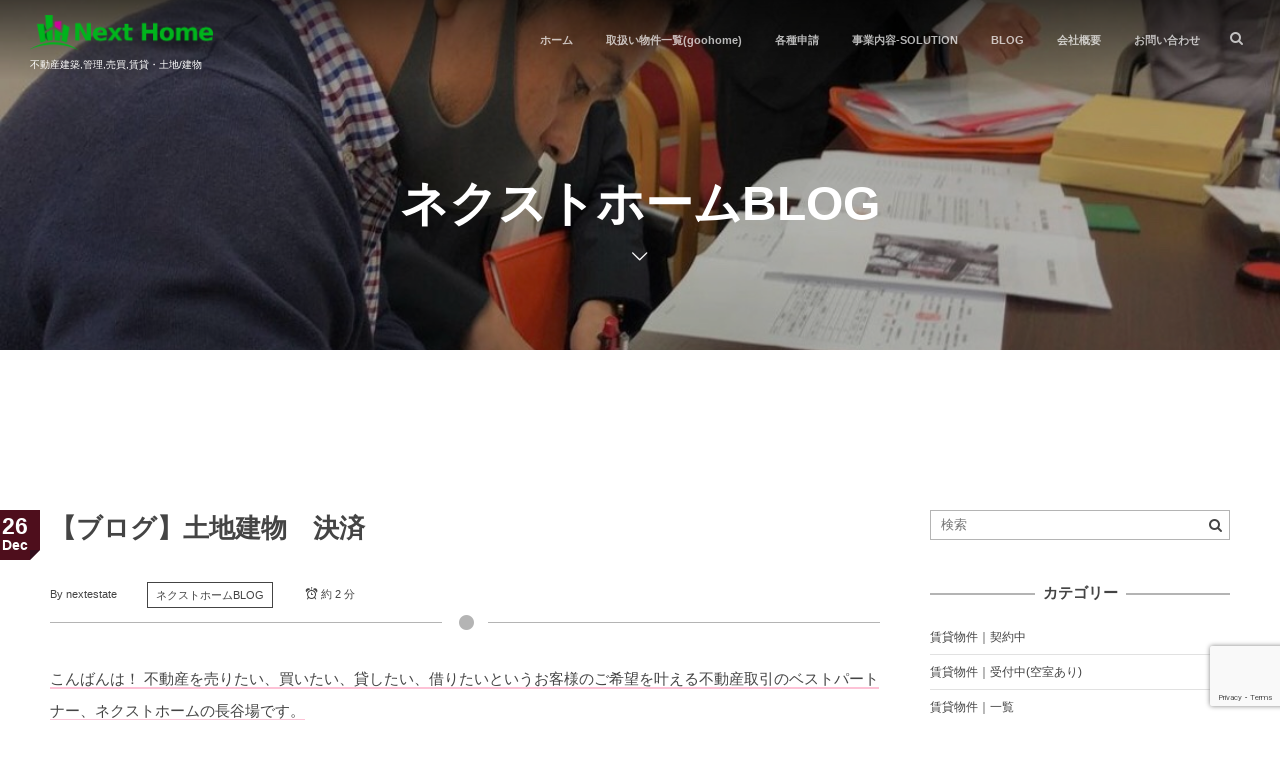

--- FILE ---
content_type: text/html; charset=UTF-8
request_url: https://next-home.okinawa/post-740/
body_size: 17301
content:
<!DOCTYPE html>
<html lang="ja" class="no-js"><head prefix="og: http://ogp.me/ns# fb: http://ogp.me/ns/fb# article: http://ogp.me/ns/article#"><meta charset="utf-8" />
<meta name="viewport" content="width=device-width,initial-scale=1,minimum-scale=1,user-scalable=yes" /><meta name="description" content="こんばんは！ 不動産を売りたい、買いたい、貸したい、借りたいというお客様のご希望を叶える不動産取引のベストパートナー、ネクストホームの長谷場です。 先日、壺屋のアパートと土地の決済が完了しましたのでご報告致します。 柳瀬..." /><meta name="keywords" content="ネクストホーム,不動産,不動産会社,売買,壺屋,沖縄,沖縄そば,那覇,首里そば" /><meta property="og:title" content="【ブログ】土地建物　決済" /><meta property="og:type" content="article" /><meta property="og:url" content="https://next-home.okinawa/post-740/" /><meta property="og:image" content="https://next-home.okinawa/blog/wp-content/uploads/2020/12/ブログ用.jpg" /><meta property="og:image:width" content="1113" /><meta property="og:image:height" content="1113" /><meta property="og:description" content="こんばんは！ 不動産を売りたい、買いたい、貸したい、借りたいというお客様のご希望を叶える不動産取引のベストパートナー、ネクストホームの長谷場です。 先日、壺屋のアパートと土地の決済が完了しましたのでご報告致します。 柳瀬..." /><meta property="og:site_name" content="株式会社ネクストホーム｜沖縄県内の不動産業務全般" /><link rel="canonical" href="https://next-home.okinawa/post-740/" /><title>【ブログ】土地建物　決済  |  株式会社ネクストホーム｜沖縄県内の不動産｜土地/建物</title>
<meta name='robots' content='max-image-preview:large' />
<link rel="dns-prefetch" href="//connect.facebook.net" /><link rel="dns-prefetch" href="//secure.gravatar.com" /><link rel="dns-prefetch" href="//api.pinterest.com" /><link rel="dns-prefetch" href="//jsoon.digitiminimi.com" /><link rel="dns-prefetch" href="//b.hatena.ne.jp" /><link rel="dns-prefetch" href="//platform.twitter.com" /><meta http-equiv="Last-Modified" content="土, 26 12月 2020 18:08:40 +0900" /><link rel='dns-prefetch' href='//widgetlogic.org' />
<link rel='dns-prefetch' href='//ajax.googleapis.com' />
<link rel="alternate" type="application/rss+xml" title="株式会社ネクストホーム｜沖縄県内の不動産｜土地/建物 &raquo; フィード" href="https://next-home.okinawa/feed/" />
<link rel="alternate" type="application/rss+xml" title="株式会社ネクストホーム｜沖縄県内の不動産｜土地/建物 &raquo; コメントフィード" href="https://next-home.okinawa/comments/feed/" />
<link rel="alternate" title="oEmbed (JSON)" type="application/json+oembed" href="https://next-home.okinawa/wp-json/oembed/1.0/embed?url=https%3A%2F%2Fnext-home.okinawa%2Fpost-740%2F" />
<link rel="alternate" title="oEmbed (XML)" type="text/xml+oembed" href="https://next-home.okinawa/wp-json/oembed/1.0/embed?url=https%3A%2F%2Fnext-home.okinawa%2Fpost-740%2F&#038;format=xml" />
<style id='wp-img-auto-sizes-contain-inline-css' type='text/css'>
img:is([sizes=auto i],[sizes^="auto," i]){contain-intrinsic-size:3000px 1500px}
/*# sourceURL=wp-img-auto-sizes-contain-inline-css */
</style>
<link rel='stylesheet' id='digipress-css' href='https://next-home.okinawa/blog/wp-content/themes/dp-macchiato-light/css/style.css?ver=20210413003217' type='text/css' media='all' />
<link rel='stylesheet' id='wow-css' href='https://next-home.okinawa/blog/wp-content/themes/dp-macchiato-light/css/animate.css?ver=1.2.9.1' type='text/css' media='all' />
<link rel='stylesheet' id='dp-visual-css' href='https://next-home.okinawa/blog/wp-content/uploads/digipress/macchiato-light/css/visual-custom.css?ver=20251020100216' type='text/css' media='all' />
<style id='wp-emoji-styles-inline-css' type='text/css'>

	img.wp-smiley, img.emoji {
		display: inline !important;
		border: none !important;
		box-shadow: none !important;
		height: 1em !important;
		width: 1em !important;
		margin: 0 0.07em !important;
		vertical-align: -0.1em !important;
		background: none !important;
		padding: 0 !important;
	}
/*# sourceURL=wp-emoji-styles-inline-css */
</style>
<style id='wp-block-library-inline-css' type='text/css'>
:root{--wp-block-synced-color:#7a00df;--wp-block-synced-color--rgb:122,0,223;--wp-bound-block-color:var(--wp-block-synced-color);--wp-editor-canvas-background:#ddd;--wp-admin-theme-color:#007cba;--wp-admin-theme-color--rgb:0,124,186;--wp-admin-theme-color-darker-10:#006ba1;--wp-admin-theme-color-darker-10--rgb:0,107,160.5;--wp-admin-theme-color-darker-20:#005a87;--wp-admin-theme-color-darker-20--rgb:0,90,135;--wp-admin-border-width-focus:2px}@media (min-resolution:192dpi){:root{--wp-admin-border-width-focus:1.5px}}.wp-element-button{cursor:pointer}:root .has-very-light-gray-background-color{background-color:#eee}:root .has-very-dark-gray-background-color{background-color:#313131}:root .has-very-light-gray-color{color:#eee}:root .has-very-dark-gray-color{color:#313131}:root .has-vivid-green-cyan-to-vivid-cyan-blue-gradient-background{background:linear-gradient(135deg,#00d084,#0693e3)}:root .has-purple-crush-gradient-background{background:linear-gradient(135deg,#34e2e4,#4721fb 50%,#ab1dfe)}:root .has-hazy-dawn-gradient-background{background:linear-gradient(135deg,#faaca8,#dad0ec)}:root .has-subdued-olive-gradient-background{background:linear-gradient(135deg,#fafae1,#67a671)}:root .has-atomic-cream-gradient-background{background:linear-gradient(135deg,#fdd79a,#004a59)}:root .has-nightshade-gradient-background{background:linear-gradient(135deg,#330968,#31cdcf)}:root .has-midnight-gradient-background{background:linear-gradient(135deg,#020381,#2874fc)}:root{--wp--preset--font-size--normal:16px;--wp--preset--font-size--huge:42px}.has-regular-font-size{font-size:1em}.has-larger-font-size{font-size:2.625em}.has-normal-font-size{font-size:var(--wp--preset--font-size--normal)}.has-huge-font-size{font-size:var(--wp--preset--font-size--huge)}.has-text-align-center{text-align:center}.has-text-align-left{text-align:left}.has-text-align-right{text-align:right}.has-fit-text{white-space:nowrap!important}#end-resizable-editor-section{display:none}.aligncenter{clear:both}.items-justified-left{justify-content:flex-start}.items-justified-center{justify-content:center}.items-justified-right{justify-content:flex-end}.items-justified-space-between{justify-content:space-between}.screen-reader-text{border:0;clip-path:inset(50%);height:1px;margin:-1px;overflow:hidden;padding:0;position:absolute;width:1px;word-wrap:normal!important}.screen-reader-text:focus{background-color:#ddd;clip-path:none;color:#444;display:block;font-size:1em;height:auto;left:5px;line-height:normal;padding:15px 23px 14px;text-decoration:none;top:5px;width:auto;z-index:100000}html :where(.has-border-color){border-style:solid}html :where([style*=border-top-color]){border-top-style:solid}html :where([style*=border-right-color]){border-right-style:solid}html :where([style*=border-bottom-color]){border-bottom-style:solid}html :where([style*=border-left-color]){border-left-style:solid}html :where([style*=border-width]){border-style:solid}html :where([style*=border-top-width]){border-top-style:solid}html :where([style*=border-right-width]){border-right-style:solid}html :where([style*=border-bottom-width]){border-bottom-style:solid}html :where([style*=border-left-width]){border-left-style:solid}html :where(img[class*=wp-image-]){height:auto;max-width:100%}:where(figure){margin:0 0 1em}html :where(.is-position-sticky){--wp-admin--admin-bar--position-offset:var(--wp-admin--admin-bar--height,0px)}@media screen and (max-width:600px){html :where(.is-position-sticky){--wp-admin--admin-bar--position-offset:0px}}
/* VK Color Palettes */

/*# sourceURL=wp-block-library-inline-css */
</style><style id='global-styles-inline-css' type='text/css'>
:root{--wp--preset--aspect-ratio--square: 1;--wp--preset--aspect-ratio--4-3: 4/3;--wp--preset--aspect-ratio--3-4: 3/4;--wp--preset--aspect-ratio--3-2: 3/2;--wp--preset--aspect-ratio--2-3: 2/3;--wp--preset--aspect-ratio--16-9: 16/9;--wp--preset--aspect-ratio--9-16: 9/16;--wp--preset--color--black: #000000;--wp--preset--color--cyan-bluish-gray: #abb8c3;--wp--preset--color--white: #ffffff;--wp--preset--color--pale-pink: #f78da7;--wp--preset--color--vivid-red: #cf2e2e;--wp--preset--color--luminous-vivid-orange: #ff6900;--wp--preset--color--luminous-vivid-amber: #fcb900;--wp--preset--color--light-green-cyan: #7bdcb5;--wp--preset--color--vivid-green-cyan: #00d084;--wp--preset--color--pale-cyan-blue: #8ed1fc;--wp--preset--color--vivid-cyan-blue: #0693e3;--wp--preset--color--vivid-purple: #9b51e0;--wp--preset--gradient--vivid-cyan-blue-to-vivid-purple: linear-gradient(135deg,rgb(6,147,227) 0%,rgb(155,81,224) 100%);--wp--preset--gradient--light-green-cyan-to-vivid-green-cyan: linear-gradient(135deg,rgb(122,220,180) 0%,rgb(0,208,130) 100%);--wp--preset--gradient--luminous-vivid-amber-to-luminous-vivid-orange: linear-gradient(135deg,rgb(252,185,0) 0%,rgb(255,105,0) 100%);--wp--preset--gradient--luminous-vivid-orange-to-vivid-red: linear-gradient(135deg,rgb(255,105,0) 0%,rgb(207,46,46) 100%);--wp--preset--gradient--very-light-gray-to-cyan-bluish-gray: linear-gradient(135deg,rgb(238,238,238) 0%,rgb(169,184,195) 100%);--wp--preset--gradient--cool-to-warm-spectrum: linear-gradient(135deg,rgb(74,234,220) 0%,rgb(151,120,209) 20%,rgb(207,42,186) 40%,rgb(238,44,130) 60%,rgb(251,105,98) 80%,rgb(254,248,76) 100%);--wp--preset--gradient--blush-light-purple: linear-gradient(135deg,rgb(255,206,236) 0%,rgb(152,150,240) 100%);--wp--preset--gradient--blush-bordeaux: linear-gradient(135deg,rgb(254,205,165) 0%,rgb(254,45,45) 50%,rgb(107,0,62) 100%);--wp--preset--gradient--luminous-dusk: linear-gradient(135deg,rgb(255,203,112) 0%,rgb(199,81,192) 50%,rgb(65,88,208) 100%);--wp--preset--gradient--pale-ocean: linear-gradient(135deg,rgb(255,245,203) 0%,rgb(182,227,212) 50%,rgb(51,167,181) 100%);--wp--preset--gradient--electric-grass: linear-gradient(135deg,rgb(202,248,128) 0%,rgb(113,206,126) 100%);--wp--preset--gradient--midnight: linear-gradient(135deg,rgb(2,3,129) 0%,rgb(40,116,252) 100%);--wp--preset--font-size--small: 13px;--wp--preset--font-size--medium: 20px;--wp--preset--font-size--large: 36px;--wp--preset--font-size--x-large: 42px;--wp--preset--spacing--20: 0.44rem;--wp--preset--spacing--30: 0.67rem;--wp--preset--spacing--40: 1rem;--wp--preset--spacing--50: 1.5rem;--wp--preset--spacing--60: 2.25rem;--wp--preset--spacing--70: 3.38rem;--wp--preset--spacing--80: 5.06rem;--wp--preset--shadow--natural: 6px 6px 9px rgba(0, 0, 0, 0.2);--wp--preset--shadow--deep: 12px 12px 50px rgba(0, 0, 0, 0.4);--wp--preset--shadow--sharp: 6px 6px 0px rgba(0, 0, 0, 0.2);--wp--preset--shadow--outlined: 6px 6px 0px -3px rgb(255, 255, 255), 6px 6px rgb(0, 0, 0);--wp--preset--shadow--crisp: 6px 6px 0px rgb(0, 0, 0);}:where(.is-layout-flex){gap: 0.5em;}:where(.is-layout-grid){gap: 0.5em;}body .is-layout-flex{display: flex;}.is-layout-flex{flex-wrap: wrap;align-items: center;}.is-layout-flex > :is(*, div){margin: 0;}body .is-layout-grid{display: grid;}.is-layout-grid > :is(*, div){margin: 0;}:where(.wp-block-columns.is-layout-flex){gap: 2em;}:where(.wp-block-columns.is-layout-grid){gap: 2em;}:where(.wp-block-post-template.is-layout-flex){gap: 1.25em;}:where(.wp-block-post-template.is-layout-grid){gap: 1.25em;}.has-black-color{color: var(--wp--preset--color--black) !important;}.has-cyan-bluish-gray-color{color: var(--wp--preset--color--cyan-bluish-gray) !important;}.has-white-color{color: var(--wp--preset--color--white) !important;}.has-pale-pink-color{color: var(--wp--preset--color--pale-pink) !important;}.has-vivid-red-color{color: var(--wp--preset--color--vivid-red) !important;}.has-luminous-vivid-orange-color{color: var(--wp--preset--color--luminous-vivid-orange) !important;}.has-luminous-vivid-amber-color{color: var(--wp--preset--color--luminous-vivid-amber) !important;}.has-light-green-cyan-color{color: var(--wp--preset--color--light-green-cyan) !important;}.has-vivid-green-cyan-color{color: var(--wp--preset--color--vivid-green-cyan) !important;}.has-pale-cyan-blue-color{color: var(--wp--preset--color--pale-cyan-blue) !important;}.has-vivid-cyan-blue-color{color: var(--wp--preset--color--vivid-cyan-blue) !important;}.has-vivid-purple-color{color: var(--wp--preset--color--vivid-purple) !important;}.has-black-background-color{background-color: var(--wp--preset--color--black) !important;}.has-cyan-bluish-gray-background-color{background-color: var(--wp--preset--color--cyan-bluish-gray) !important;}.has-white-background-color{background-color: var(--wp--preset--color--white) !important;}.has-pale-pink-background-color{background-color: var(--wp--preset--color--pale-pink) !important;}.has-vivid-red-background-color{background-color: var(--wp--preset--color--vivid-red) !important;}.has-luminous-vivid-orange-background-color{background-color: var(--wp--preset--color--luminous-vivid-orange) !important;}.has-luminous-vivid-amber-background-color{background-color: var(--wp--preset--color--luminous-vivid-amber) !important;}.has-light-green-cyan-background-color{background-color: var(--wp--preset--color--light-green-cyan) !important;}.has-vivid-green-cyan-background-color{background-color: var(--wp--preset--color--vivid-green-cyan) !important;}.has-pale-cyan-blue-background-color{background-color: var(--wp--preset--color--pale-cyan-blue) !important;}.has-vivid-cyan-blue-background-color{background-color: var(--wp--preset--color--vivid-cyan-blue) !important;}.has-vivid-purple-background-color{background-color: var(--wp--preset--color--vivid-purple) !important;}.has-black-border-color{border-color: var(--wp--preset--color--black) !important;}.has-cyan-bluish-gray-border-color{border-color: var(--wp--preset--color--cyan-bluish-gray) !important;}.has-white-border-color{border-color: var(--wp--preset--color--white) !important;}.has-pale-pink-border-color{border-color: var(--wp--preset--color--pale-pink) !important;}.has-vivid-red-border-color{border-color: var(--wp--preset--color--vivid-red) !important;}.has-luminous-vivid-orange-border-color{border-color: var(--wp--preset--color--luminous-vivid-orange) !important;}.has-luminous-vivid-amber-border-color{border-color: var(--wp--preset--color--luminous-vivid-amber) !important;}.has-light-green-cyan-border-color{border-color: var(--wp--preset--color--light-green-cyan) !important;}.has-vivid-green-cyan-border-color{border-color: var(--wp--preset--color--vivid-green-cyan) !important;}.has-pale-cyan-blue-border-color{border-color: var(--wp--preset--color--pale-cyan-blue) !important;}.has-vivid-cyan-blue-border-color{border-color: var(--wp--preset--color--vivid-cyan-blue) !important;}.has-vivid-purple-border-color{border-color: var(--wp--preset--color--vivid-purple) !important;}.has-vivid-cyan-blue-to-vivid-purple-gradient-background{background: var(--wp--preset--gradient--vivid-cyan-blue-to-vivid-purple) !important;}.has-light-green-cyan-to-vivid-green-cyan-gradient-background{background: var(--wp--preset--gradient--light-green-cyan-to-vivid-green-cyan) !important;}.has-luminous-vivid-amber-to-luminous-vivid-orange-gradient-background{background: var(--wp--preset--gradient--luminous-vivid-amber-to-luminous-vivid-orange) !important;}.has-luminous-vivid-orange-to-vivid-red-gradient-background{background: var(--wp--preset--gradient--luminous-vivid-orange-to-vivid-red) !important;}.has-very-light-gray-to-cyan-bluish-gray-gradient-background{background: var(--wp--preset--gradient--very-light-gray-to-cyan-bluish-gray) !important;}.has-cool-to-warm-spectrum-gradient-background{background: var(--wp--preset--gradient--cool-to-warm-spectrum) !important;}.has-blush-light-purple-gradient-background{background: var(--wp--preset--gradient--blush-light-purple) !important;}.has-blush-bordeaux-gradient-background{background: var(--wp--preset--gradient--blush-bordeaux) !important;}.has-luminous-dusk-gradient-background{background: var(--wp--preset--gradient--luminous-dusk) !important;}.has-pale-ocean-gradient-background{background: var(--wp--preset--gradient--pale-ocean) !important;}.has-electric-grass-gradient-background{background: var(--wp--preset--gradient--electric-grass) !important;}.has-midnight-gradient-background{background: var(--wp--preset--gradient--midnight) !important;}.has-small-font-size{font-size: var(--wp--preset--font-size--small) !important;}.has-medium-font-size{font-size: var(--wp--preset--font-size--medium) !important;}.has-large-font-size{font-size: var(--wp--preset--font-size--large) !important;}.has-x-large-font-size{font-size: var(--wp--preset--font-size--x-large) !important;}
/*# sourceURL=global-styles-inline-css */
</style>

<style id='classic-theme-styles-inline-css' type='text/css'>
/*! This file is auto-generated */
.wp-block-button__link{color:#fff;background-color:#32373c;border-radius:9999px;box-shadow:none;text-decoration:none;padding:calc(.667em + 2px) calc(1.333em + 2px);font-size:1.125em}.wp-block-file__button{background:#32373c;color:#fff;text-decoration:none}
/*# sourceURL=/wp-includes/css/classic-themes.min.css */
</style>
<link rel='stylesheet' id='block-widget-css' href='https://next-home.okinawa/blog/wp-content/plugins/widget-logic/block_widget/css/widget.css?ver=1768233818' type='text/css' media='all' />
<link rel='stylesheet' id='vk-components-style-css' href='https://next-home.okinawa/blog/wp-content/plugins/vk-blocks/vendor/vektor-inc/vk-component/src//assets/css/vk-components.css?ver=1.6.5' type='text/css' media='all' />
<link rel='stylesheet' id='contact-form-7-css' href='https://next-home.okinawa/blog/wp-content/plugins/contact-form-7/includes/css/styles.css?ver=6.1.4' type='text/css' media='all' />
<link rel='stylesheet' id='contact-form-7-confirm-css' href='https://next-home.okinawa/blog/wp-content/plugins/contact-form-7-add-confirm/includes/css/styles.css?ver=5.1' type='text/css' media='all' />
<link rel='stylesheet' id='widgetopts-styles-css' href='https://next-home.okinawa/blog/wp-content/plugins/widget-options/assets/css/widget-options.css?ver=4.1.3' type='text/css' media='all' />
<link rel='stylesheet' id='vk-swiper-style-css' href='https://next-home.okinawa/blog/wp-content/plugins/vk-blocks/vendor/vektor-inc/vk-swiper/src/assets/css/swiper-bundle.min.css?ver=11.0.2' type='text/css' media='all' />
<link rel='stylesheet' id='vkblocks-bootstrap-css' href='https://next-home.okinawa/blog/wp-content/plugins/vk-blocks/build/bootstrap_vk_using.css?ver=4.3.1' type='text/css' media='all' />
<link rel='stylesheet' id='parent-style-css' href='https://next-home.okinawa/blog/wp-content/themes/dp-macchiato-light/style.css?ver=6.9' type='text/css' media='all' />
<link rel='stylesheet' id='child-style-css' href='https://next-home.okinawa/blog/wp-content/themes/dp-macchiato-light-child/style.css?ver=6.9' type='text/css' media='all' />
<link rel='stylesheet' id='vk-blocks-build-css-css' href='https://next-home.okinawa/blog/wp-content/plugins/vk-blocks/build/block-build.css?ver=1.115.2.1' type='text/css' media='all' />
<style id='vk-blocks-build-css-inline-css' type='text/css'>
:root { --vk-size-text: 16px; /* --vk-color-primary is deprecated. */ --vk-color-primary:#337ab7; }

	:root {
		--vk_image-mask-circle: url(https://next-home.okinawa/blog/wp-content/plugins/vk-blocks/inc/vk-blocks/images/circle.svg);
		--vk_image-mask-wave01: url(https://next-home.okinawa/blog/wp-content/plugins/vk-blocks/inc/vk-blocks/images/wave01.svg);
		--vk_image-mask-wave02: url(https://next-home.okinawa/blog/wp-content/plugins/vk-blocks/inc/vk-blocks/images/wave02.svg);
		--vk_image-mask-wave03: url(https://next-home.okinawa/blog/wp-content/plugins/vk-blocks/inc/vk-blocks/images/wave03.svg);
		--vk_image-mask-wave04: url(https://next-home.okinawa/blog/wp-content/plugins/vk-blocks/inc/vk-blocks/images/wave04.svg);
	}
	

	:root {

		--vk-balloon-border-width:1px;

		--vk-balloon-speech-offset:-12px;
	}
	

	:root {
		--vk_flow-arrow: url(https://next-home.okinawa/blog/wp-content/plugins/vk-blocks/inc/vk-blocks/images/arrow_bottom.svg);
	}
	
/*# sourceURL=vk-blocks-build-css-inline-css */
</style>
<link rel='stylesheet' id='vk-font-awesome-css' href='https://next-home.okinawa/blog/wp-content/plugins/vk-blocks/vendor/vektor-inc/font-awesome-versions/src/font-awesome/css/all.min.css?ver=7.1.0' type='text/css' media='all' />
<link rel='stylesheet' id='fancybox-css' href='https://next-home.okinawa/blog/wp-content/plugins/easy-fancybox/fancybox/1.5.4/jquery.fancybox.min.css?ver=6.9' type='text/css' media='screen' />
<link rel='stylesheet' id='cf7cf-style-css' href='https://next-home.okinawa/blog/wp-content/plugins/cf7-conditional-fields/style.css?ver=2.6.7' type='text/css' media='all' />
<link rel='stylesheet' id='jquery-ui-smoothness-css' href='https://next-home.okinawa/blog/wp-content/plugins/contact-form-7/includes/js/jquery-ui/themes/smoothness/jquery-ui.min.css?ver=1.12.1' type='text/css' media='screen' />
<script src="https://ajax.googleapis.com/ajax/libs/jquery/2.2.4/jquery.min.js?ver=6.9" id="jquery-js"></script>
<link rel="https://api.w.org/" href="https://next-home.okinawa/wp-json/" /><link rel="alternate" title="JSON" type="application/json" href="https://next-home.okinawa/wp-json/wp/v2/posts/740" /><link rel="EditURI" type="application/rsd+xml" title="RSD" href="https://next-home.okinawa/blog/xmlrpc.php?rsd" />
<link rel='shortlink' href='https://next-home.okinawa/?p=740' />
<meta name="cdp-version" content="1.5.0" /><!-- Favicon Rotator -->
<link rel="shortcut icon" href="https://next-home.okinawa/blog/wp-content/uploads/2019/07/favicon-1.ico" />
<link rel="apple-touch-icon-precomposed" href="https://next-home.okinawa/blog/wp-content/uploads/2019/07/logo.png" />
<!-- End Favicon Rotator -->
<link rel="icon" href="https://next-home.okinawa/blog/wp-content/uploads/2019/07/favicon-1.ico" sizes="32x32" />
<link rel="icon" href="https://next-home.okinawa/blog/wp-content/uploads/2019/07/favicon-1.ico" sizes="192x192" />
<link rel="apple-touch-icon" href="https://next-home.okinawa/blog/wp-content/uploads/2019/07/favicon-1.ico" />
<meta name="msapplication-TileImage" content="https://next-home.okinawa/blog/wp-content/uploads/2019/07/favicon-1.ico" />
<script>var j$=jQuery;</script></head><body class="wp-singular post-template-default single single-post postid-740 single-format-standard wp-theme-dp-macchiato-light wp-child-theme-dp-macchiato-light-child main-body fa_v7_css vk-blocks"><header id="header_container" class="header_container pc"><div class="header_content clearfix"><div class="h_group"><h1 class="hd_title img wow fadeInDown"><a href="https://next-home.okinawa/" title="株式会社ネクストホーム｜沖縄県内の不動産｜土地/建物"><img src="https://next-home.okinawa/blog/wp-content/uploads/digipress/macchiato-light/title/logo_n2.png" alt="株式会社ネクストホーム｜沖縄県内の不動産業務全般" /></a></h1><h2 class="caption wow fadeInUp">不動産建築,管理,売買,賃貸・土地/建物</h2></div><div class="r_block"><nav id="global_menu_nav" class="global_menu_nav  wow fadeInDown" data-wow-delay="0.3s"><ul id="global_menu_ul" class=""><li id="menu-item-14" class="menu-item menu-item-type-custom menu-item-object-custom menu-item-home"><a href="https://next-home.okinawa/" class="menu-link">ホーム<span class="gnav-bd"></span></a></li>
<li id="menu-item-794" class="menu-item menu-item-type-custom menu-item-object-custom"><a href="https://goohome.jp/fudousan/realtor/867/" class="menu-link">取扱い物件一覧(goohome)<span class="gnav-bd"></span></a></li>
<li id="menu-item-614" class="menu-item menu-item-type-custom menu-item-object-custom menu-item-has-children"><a class="menu-link">各種申請<span class="gnav-bd"></span></a>
<ul class="sub-menu">
	<li id="menu-item-615" class="menu-item menu-item-type-post_type menu-item-object-page"><a href="https://next-home.okinawa/resident_application/" class="menu-link">入居申請</a></li>
	<li id="menu-item-677" class="menu-item menu-item-type-post_type menu-item-object-page"><a href="https://next-home.okinawa/resident_application_corporation/" class="menu-link">入居申請(法人用)</a></li>
	<li id="menu-item-616" class="menu-item menu-item-type-post_type menu-item-object-page"><a href="https://next-home.okinawa/taikyo/" class="menu-link">退去申請</a></li>
</ul>
</li>
<li id="menu-item-58" class="menu-item menu-item-type-post_type menu-item-object-page"><a href="https://next-home.okinawa/solution/" class="menu-link">事業内容-SOLUTION<span class="gnav-bd"></span></a></li>
<li id="menu-item-91" class="menu-item menu-item-type-taxonomy menu-item-object-category current-post-ancestor current-menu-parent current-post-parent"><a href="https://next-home.okinawa/category/staff_blog/" class="menu-link">BLOG<span class="gnav-bd"></span></a></li>
<li id="menu-item-13" class="menu-item menu-item-type-post_type menu-item-object-page menu-item-has-children"><a href="https://next-home.okinawa/company/" class="menu-link">会社概要<span class="gnav-bd"></span></a>
<ul class="sub-menu">
	<li id="menu-item-900" class="menu-item menu-item-type-post_type menu-item-object-page"><a href="https://next-home.okinawa/staffvoice/" class="menu-link">スタッフ紹介</a></li>
</ul>
</li>
<li id="menu-item-124" class="menu-item menu-item-type-post_type menu-item-object-page"><a href="https://next-home.okinawa/contact/" class="menu-link">お問い合わせ<span class="gnav-bd"></span></a></li>
</ul></nav><div id="hd_misc_div" class="hd_misc_div wow fadeInDown" data-wow-delay="0.3s"><div id="hd_searchform"><form method="get" id="searchform" action="https://next-home.okinawa/"><div class="searchtext_div"><label for="searchtext" class="assistive-text">検索</label><input type="text" class="field searchtext" name="s" id="searchtext" placeholder="検索" /></div><input type="submit" class="searchsubmit" name="submit" value="" /></form></div></div></div><div id="expand_float_menu"><i class="icon-spaced-menu"></i></div></div></header><div id="container" class="dp-container pc clearfix singular"><section class="ct-hd cat-color7"><div class="plx_bg pl_img" style="background-image:url(//next-home.okinawa/blog/wp-content/uploads/2020/12/ブログ用.jpg)" data-img-w="1113" data-img-h="1113"></div><h2 class="hd-title"><span>ネクストホームBLOG</span></h2><div class="title-desc"><i class="icon-down-open"></i></div></section><div class="widget-container top clearfix singular"></div><div class="content-wrap incontainer clearfix singular">
<div id="content" class="content two-col right"><article id="post-740" class="single-article post-740 post type-post status-publish format-standard has-post-thumbnail category-staff_blog category-1 tag-38 tag-36 tag-39 tag-37 tag-40 tag-42 tag-35 tag-26 tag-41"><header class="sb-right two-col"><div class="meta meta-date wow fadeInLeft"><time datetime="2020-12-26T18:03:55+09:00" class="updated"><span class="date_day_double">26</span><span class="date_month_en">Dec</span></time></div><h1 class="entry-title single-title wow fadeInLeft"><span>【ブログ】土地建物　決済</span></h1><div class="single_post_meta icon-dot"><div class="first_row clearfix"><div class="meta meta-author vcard"><span class="author-by">By </span><a href="https://next-home.okinawa/author/nextestate/" rel="author" title="Show articles of this user." class="fn"><span class="name">nextestate</span></a></div><div class="meta meta-cat"><a href="https://next-home.okinawa/category/staff_blog/" rel="tag" class=" cat-color7">ネクストホームBLOG</a></div><div class="meta time_for_reading icon-alarm">約 2 分</div></div></div></header><div class="entry entry-content"><p><span class="bd"><span class="bd-pink">こんばんは！ 不動産を売りたい、買いたい、貸したい、借りたいというお客様のご希望を叶える不動産取引のベストパートナー、ネクストホームの長谷場です。</span></span></p>
<p>先日、壺屋のアパートと土地の決済が完了しましたのでご報告致します。</p>
<p>柳瀬が１年前から交渉を続け、一時は買えないのではないか。。と不安になることもあったそうですが、無事にこの日を迎えることが出来ました！(*^^)v　メデタイ</p>
<p>不動産売買に携われることは私にとって初めてだったので、緊張しました！</p>
<p><a href="https://next-home.okinawa/blog/wp-content/uploads/2020/12/ブログ用.jpg"><img decoding="async" class="alignleft size-thumbnail wp-image-741" src="https://next-home.okinawa/blog/wp-content/uploads/2020/12/ブログ用-150x150.jpg" alt="" width="150" height="150" srcset="https://next-home.okinawa/blog/wp-content/uploads/2020/12/ブログ用-150x150.jpg 150w, https://next-home.okinawa/blog/wp-content/uploads/2020/12/ブログ用-300x300.jpg 300w, https://next-home.okinawa/blog/wp-content/uploads/2020/12/ブログ用-1024x1024.jpg 1024w, https://next-home.okinawa/blog/wp-content/uploads/2020/12/ブログ用-768x768.jpg 768w, https://next-home.okinawa/blog/wp-content/uploads/2020/12/ブログ用-320x320.jpg 320w, https://next-home.okinawa/blog/wp-content/uploads/2020/12/ブログ用-640x640.jpg 640w, https://next-home.okinawa/blog/wp-content/uploads/2020/12/ブログ用.jpg 1113w" sizes="(max-width: 150px) 100vw, 150px" /></a></p>
<p>&nbsp;</p>
<p>&nbsp;</p>
<p>&nbsp;</p>
<p>一生に一度あるかないかの「不動産売買」</p>
<p>なんでも「初めて」って不安ですよね&#x1f4a6;</p>
<p>ネクストホームでは売買について「ご相談」も承っておりますので、お気軽にご連絡下さい！お客様目線で、しっかりサポートさせて頂きます(^^♪</p>
<p>&nbsp;</p>
<p>そして決済のあとはみんなで「首里そば」へ沖縄そばを食べに行きました！</p>
<p><a href="https://next-home.okinawa/blog/wp-content/uploads/2020/12/ブログそばS__50749547.jpg"><img decoding="async" class="alignleft size-thumbnail wp-image-743" src="https://next-home.okinawa/blog/wp-content/uploads/2020/12/ブログそばS__50749547-150x150.jpg" alt="" width="150" height="150" srcset="https://next-home.okinawa/blog/wp-content/uploads/2020/12/ブログそばS__50749547-150x150.jpg 150w, https://next-home.okinawa/blog/wp-content/uploads/2020/12/ブログそばS__50749547-300x300.jpg 300w, https://next-home.okinawa/blog/wp-content/uploads/2020/12/ブログそばS__50749547-1024x1024.jpg 1024w, https://next-home.okinawa/blog/wp-content/uploads/2020/12/ブログそばS__50749547-768x768.jpg 768w, https://next-home.okinawa/blog/wp-content/uploads/2020/12/ブログそばS__50749547-320x320.jpg 320w, https://next-home.okinawa/blog/wp-content/uploads/2020/12/ブログそばS__50749547-640x640.jpg 640w, https://next-home.okinawa/blog/wp-content/uploads/2020/12/ブログそばS__50749547.jpg 1280w" sizes="(max-width: 150px) 100vw, 150px" /></a></p>
<p>&nbsp;</p>
<p>&nbsp;</p>
<p>ショウガが入っているので身体も温まりますし、この季節にはうれしいですね。（おススメです）</p>
<p>&nbsp;</p>
<p>緊張のあとのほっと一息。。。と思いきや、みんなその後もバリバリ仕事に励んでいました（笑）</p>
<p>&nbsp;</p>
<p>&nbsp;</p>
<p>ネククストホームは年末12月28日までの営業となっております！</p>
<p>今年も残すところあと少しですが、宜しくお願いいたします(^^♪</p>
<p>&nbsp;</p>
<p>&nbsp;</p>
</div><footer class="single_post_meta bottom icon-dot"><div class="post_meta_sns_btn top"><ul class="sns_btn_div sns_btn_box"><li class="sns_btn_twitter"><div class="arrow_box_feedly"><span class="icon-comments"></span></div><a href="https://twitter.com/share" class="twitter-share-button" data-lang="ja" data-url="https://next-home.okinawa/post-740/" data-count="vertical">Tweet</a></li><li class="sns_btn_facebook"><div class="fb-like" data-href="https://next-home.okinawa/post-740/" data-action="like" data-layout="box_count" data-show-faces="false" data-share="false"></div></li><li class="sns_btn_pinterest"><a data-pin-do="buttonPin" data-pin-count="above" data-pin-lang="en" data-pin-save="true" href="https://jp.pinterest.com/pin/create/button/?url=https://next-home.okinawa/post-740/&media=https%3A%2F%2Fnext-home.okinawa%2Fblog%2Fwp-content%2Fuploads%2F2020%2F12%2F%E3%83%96%E3%83%AD%E3%82%B0%E7%94%A8-1024x1024.jpg&description=%E3%81%93%E3%82%93%E3%81%B0%E3%82%93%E3%81%AF%EF%BC%81+%E4%B8%8D%E5%8B%95%E7%94%A3%E3%82%92%E5%A3%B2%E3%82%8A%E3%81%9F%E3%81%84%E3%80%81%E8%B2%B7%E3%81%84%E3%81%9F%E3%81%84%E3%80%81%E8%B2%B8%E3%81%97%E3%81%9F%E3%81%84%E3%80%81%E5%80%9F%E3%82%8A%E3%81%9F%E3%81%84%E3%81%A8%E3%81%84%E3%81%86%E3%81%8A%E5%AE%A2%E6%A7%98%E3%81%AE%E3%81%94%E5%B8%8C%E6%9C%9B%E3%82%92%E5%8F%B6%E3%81%88%E3%82%8B%E4%B8%8D%E5%8B%95%E7%94%A3%E5%8F%96%E5%BC%95%E3%81%AE%E3%83%99%E3%82%B9%E3%83%88%E3%83%91%E3%83%BC%E3%83%88%E3%83%8A%E3%83%BC%E3%80%81%E3%83%8D%E3%82%AF%E3%82%B9%E3%83%88%E3%83%9B%E3%83%BC%E3%83%A0%E3%81%AE%E9%95%B7%E8%B0%B7%E5%A0%B4%E3%81%A7%E3%81%99%E3%80%82+%E5%85%88%E6%97%A5%E3%80%81%E5%A3%BA%E5%B1%8B%E3%81%AE%E3%82%A2%E3%83%91%E3%83%BC%E3%83%88%E3%81%A8%E5%9C%9F%E5%9C%B0%E3%81%AE%E6%B1%BA%E6%B8%88%E3%81%8C%E5%AE%8C%E4%BA%86%E3%81%97%E3%81%BE%E3%81%97%E3%81%9F%E3%81%AE%E3%81%A7%E3%81%94%E5%A0%B1%E5%91%8A%E8%87%B4%E3%81%97%E3%81%BE%E3%81%99%E3%80%82+%E6%9F%B3%E7%80%AC..."></a></li><li class="sns_btn_feedly"><a href="https://feedly.com/i/subscription/feed/https%3A%2F%2Fnext-home.okinawa%2Ffeed%2F" class="feedly_button" target="_blank" title="Subscribe on feedly"><div class="arrow_box_feedly"><span class="feedly_count">0</span></div><img src="//s3.feedly.com/img/follows/feedly-follow-rectangle-flat-small_2x.png" alt="follow us in feedly" width="66" height="20"></a></li><li class="sns_btn_tumblr"><a href="https://www.tumblr.com/share" class="tumblr-share-button" title="Share on Tumblr"><span>Share on Tumblr</span></a></li></ul></div><div class="first_row"><div class="meta meta-cat"><a href="https://next-home.okinawa/category/staff_blog/" rel="tag" class=" cat-color7">ネクストホームBLOG</a><a href="https://next-home.okinawa/category/%e6%9c%aa%e5%88%86%e9%a1%9e/" rel="tag" class=" cat-color1">未分類</a></div><div class="meta meta-cat tag"><a href="https://next-home.okinawa/tag/%e3%83%8d%e3%82%af%e3%82%b9%e3%83%88%e3%83%9b%e3%83%bc%e3%83%a0/" rel="tag" title="9 topics of this tag.">ネクストホーム</a> <a href="https://next-home.okinawa/tag/%e4%b8%8d%e5%8b%95%e7%94%a3/" rel="tag" title="7 topics of this tag.">不動産</a> <a href="https://next-home.okinawa/tag/%e4%b8%8d%e5%8b%95%e7%94%a3%e4%bc%9a%e7%a4%be/" rel="tag" title="7 topics of this tag.">不動産会社</a> <a href="https://next-home.okinawa/tag/%e5%a3%b2%e8%b2%b7/" rel="tag" title="4 topics of this tag.">売買</a> <a href="https://next-home.okinawa/tag/%e5%a3%ba%e5%b1%8b/" rel="tag" title="2 topics of this tag.">壺屋</a> <a href="https://next-home.okinawa/tag/%e6%b2%96%e7%b8%84/" rel="tag" title="5 topics of this tag.">沖縄</a> <a href="https://next-home.okinawa/tag/%e6%b2%96%e7%b8%84%e3%81%9d%e3%81%b0/" rel="tag" title="1 topics of this tag.">沖縄そば</a> <a href="https://next-home.okinawa/tag/%e9%82%a3%e8%a6%87/" rel="tag" title="7 topics of this tag.">那覇</a> <a href="https://next-home.okinawa/tag/%e9%a6%96%e9%87%8c%e3%81%9d%e3%81%b0/" rel="tag" title="1 topics of this tag.">首里そば</a> </div></div><div class="second_row"><div class="meta meta-date"><time datetime="2020-12-26T18:03:55+09:00" class="published icon-clock">2020年12月26日</time></div><div class="meta meta-author vcard"><span class="author-by">By </span><a href="https://next-home.okinawa/author/nextestate/" rel="author" title="Show articles of this user." class="fn"><span class="name">nextestate</span></a></div><div class="meta meta-comment icon-comment"><span>Comments Off</span></div><div class="meta leave-comment icon-edit"><a href="#respond">Leave a comment</a></div></div></footer></article><br />
<b>Warning</b>:  Undefined array key "related_posts_style" in <b>/home/e-okinet/next-home.okinawa/public_html/blog/wp-content/themes/dp-macchiato-light/inc/scr/related_posts.php</b> on line <b>7</b><br />
<aside class="dp_related_posts clearfix vertical two-col has_thumb">
<h3 class="inside-title wow fadeInLeft"><span>YOU MIGHT ALSO LIKE</span></h3><ul><li class="clearfix wow fadeInUp"><div class="widget-post-thumb"><a href="https://next-home.okinawa/post-1059/" title="【ブログ】リフォームしました！" class="thumb-link"><figure class="post-thumb" style="background-image:url('https://next-home.okinawa/blog/wp-content/uploads/2022/06/KIMG1824-2-1024x576.jpg');"></figure></a></div><div class="excerpt_div has_thumb"><h4 class="entry-title"><a href="https://next-home.okinawa/post-1059/" title="【ブログ】リフォームしました！" class="item-link">【ブログ】リフォームしました！</a></h4><div class="meta-cat"><a href="https://next-home.okinawa/category/staff_blog/" rel="tag" class=" cat-color7">ネクストホームBLOG</a></div></div>
</li><li class="clearfix wow fadeInUp"><div class="widget-post-thumb"><a href="https://next-home.okinawa/post-1052/" title="【ブログ】リフォーム" class="thumb-link"><figure class="post-thumb" style="background-image:url('https://next-home.okinawa/blog/wp-content/uploads/2022/05/6781eac8-9018-4055-ad49-4a19548ca324-500x308.jpg');"></figure></a></div><div class="excerpt_div has_thumb"><h4 class="entry-title"><a href="https://next-home.okinawa/post-1052/" title="【ブログ】リフォーム" class="item-link">【ブログ】リフォーム</a></h4><div class="meta-cat"><a href="https://next-home.okinawa/category/staff_blog/" rel="tag" class=" cat-color7">ネクストホームBLOG</a></div></div>
</li><li class="clearfix wow fadeInUp"><div class="widget-post-thumb"><a href="https://next-home.okinawa/post-1045/" title="【ブログ】新築祝&#x3297;&#xfe0f;" class="thumb-link"><figure class="post-thumb" style="background-image:url('https://next-home.okinawa/blog/wp-content/uploads/2022/02/37f73ff2-8dd2-40eb-9b2a-bd8149b7bf4b-500x308.png');"></figure></a></div><div class="excerpt_div has_thumb"><h4 class="entry-title"><a href="https://next-home.okinawa/post-1045/" title="【ブログ】新築祝&#x3297;&#xfe0f;" class="item-link">【ブログ】新築祝&#x3297;&#xfe0f;</a></h4><div class="meta-cat"><a href="https://next-home.okinawa/category/staff_blog/" rel="tag" class=" cat-color7">ネクストホームBLOG</a></div></div>
</li><li class="clearfix wow fadeInUp"><div class="widget-post-thumb"><a href="https://next-home.okinawa/post-1040/" title="【ブログ】2022年度スタート" class="thumb-link"><figure class="post-thumb" style="background-image:url('https://next-home.okinawa/blog/wp-content/uploads/2022/01/img_7850-500x308.jpg');"></figure></a></div><div class="excerpt_div has_thumb"><h4 class="entry-title"><a href="https://next-home.okinawa/post-1040/" title="【ブログ】2022年度スタート" class="item-link">【ブログ】2022年度スタート</a></h4><div class="meta-cat"><a href="https://next-home.okinawa/category/staff_blog/" rel="tag" class=" cat-color7">ネクストホームBLOG</a></div></div>
</li><li class="clearfix wow fadeInUp"><div class="widget-post-thumb"><a href="https://next-home.okinawa/post-1033/" title="【ブログ】2021年お疲れ様でした！" class="thumb-link"><figure class="post-thumb" style="background-image:url('https://next-home.okinawa/blog/wp-content/uploads/2022/01/img_6594-500x308.jpg');"></figure></a></div><div class="excerpt_div has_thumb"><h4 class="entry-title"><a href="https://next-home.okinawa/post-1033/" title="【ブログ】2021年お疲れ様でした！" class="item-link">【ブログ】2021年お疲れ様でした！</a></h4><div class="meta-cat"><a href="https://next-home.okinawa/category/staff_blog/" rel="tag" class=" cat-color7">ネクストホームBLOG</a></div></div>
</li></ul></aside><div class="single-nav  two-col"><ul class="clearfix"><li class="left"><a href="https://next-home.okinawa/post-733/" title="【ブログ】写真撮影" class="tooltip"><i class="icon-double-angle-left"></i>Prev</a></li><li class="right"><a href="https://next-home.okinawa/post-749/" title="【ブログ】納会" class="tooltip">Next<i class="icon-double-angle-right"></i></a></li></ul></div></div><aside id="sidebar" class="sidebar right first"><div id="search-2" class="widget widget-box widget_search"><form method="get" id="searchform" action="https://next-home.okinawa/"><div class="searchtext_div"><label for="searchtext" class="assistive-text">検索</label><input type="text" class="field searchtext" name="s" id="searchtext" placeholder="検索" /></div><input type="submit" class="searchsubmit" name="submit" value="" /></form></div><div id="categories-2" class="widget widget-box widget_categories"><h1 class="wd-title"><span>カテゴリー</span></h1>
			<ul>
					<li class="cat-item cat-item-16"><a href="https://next-home.okinawa/category/rental/no_vacancy/" >賃貸物件｜契約中</a>
</li>
	<li class="cat-item cat-item-17"><a href="https://next-home.okinawa/category/rental/vacancy/" >賃貸物件｜受付中(空室あり)</a>
</li>
	<li class="cat-item cat-item-3"><a href="https://next-home.okinawa/category/rental/" >賃貸物件｜一覧</a>
</li>
	<li class="cat-item cat-item-1"><a href="https://next-home.okinawa/category/%e6%9c%aa%e5%88%86%e9%a1%9e/" >未分類</a>
</li>
	<li class="cat-item cat-item-22"><a href="https://next-home.okinawa/category/staff_blog/%e5%bb%ba%e7%af%89%e4%b8%ad%e7%89%a9%e4%bb%b6/" >建築中物件</a>
</li>
	<li class="cat-item cat-item-4"><a href="https://next-home.okinawa/category/sale/" >売買物件｜販売中</a>
</li>
	<li class="cat-item cat-item-18"><a href="https://next-home.okinawa/category/sold_out/" >売買物件｜売約済み</a>
</li>
	<li class="cat-item cat-item-7 current-cat"><a href="https://next-home.okinawa/category/staff_blog/" >ネクストホームBLOG</a>
</li>
	<li class="cat-item cat-item-33"><a href="https://next-home.okinawa/category/%e3%81%8a%e7%9f%a5%e3%82%89%e3%81%9b/" >お知らせ</a>
</li>
			</ul>

			</div>
		<div id="recent-posts-2" class="widget widget-box widget_recent_entries">
		<h1 class="wd-title"><span>最近の投稿</span></h1>
		<ul>
											<li>
					<a href="https://next-home.okinawa/post-1917/">&#x1f38d;新年あけましておめでとうございます&#x1f38d;</a>
									</li>
											<li>
					<a href="https://next-home.okinawa/post-1908/">2025年 仕事納め＆忘年会を行いました&#x1f37b;</a>
									</li>
											<li>
					<a href="https://next-home.okinawa/post-1901/">今年最後の決済、無事完了しました&#x2728;</a>
									</li>
											<li>
					<a href="https://next-home.okinawa/post-1885/">&#x2b50;沖縄銀行さんの忘年会に参加してきました！&#x1f389;&#x2728;</a>
									</li>
											<li>
					<a href="https://next-home.okinawa/post-1876/">&#x2b50;NAHAマラソン参加してきました！&#x1f3c3;&#x200d;&#x2642;&#xfe0f;&#x1f4a8;</a>
									</li>
					</ul>

		</div><div id="archive_widget_collapsed_with_css-2" class="widget widget-box archive_widget_collapsed_with_css"><h1 class="wd-title"><span>アーカイブ</span></h1><div class="awcwc_2 awcwc_wrap"><div class="awcwc_block"><input type="checkbox" checked><div class="awcwc_year">2026年</div><ul><li><a href="https://next-home.okinawa/2026/01/"><span class="awcwc_list_icon"></span>1月<span class="awcwc_num">2</span></a></li></ul></div><div class="awcwc_block"><input type="checkbox"><div class="awcwc_year">2025年</div><ul><li><a href="https://next-home.okinawa/2025/12/"><span class="awcwc_list_icon"></span>12月<span class="awcwc_num">3</span></a></li><li><a href="https://next-home.okinawa/2025/11/"><span class="awcwc_list_icon"></span>11月<span class="awcwc_num">2</span></a></li><li><a href="https://next-home.okinawa/2025/10/"><span class="awcwc_list_icon"></span>10月<span class="awcwc_num">4</span></a></li><li><a href="https://next-home.okinawa/2025/09/"><span class="awcwc_list_icon"></span>9月<span class="awcwc_num">2</span></a></li><li><a href="https://next-home.okinawa/2025/08/"><span class="awcwc_list_icon"></span>8月<span class="awcwc_num">1</span></a></li><li><a href="https://next-home.okinawa/2025/06/"><span class="awcwc_list_icon"></span>6月<span class="awcwc_num">1</span></a></li><li><a href="https://next-home.okinawa/2025/05/"><span class="awcwc_list_icon"></span>5月<span class="awcwc_num">3</span></a></li><li><a href="https://next-home.okinawa/2025/04/"><span class="awcwc_list_icon"></span>4月<span class="awcwc_num">1</span></a></li><li><a href="https://next-home.okinawa/2025/03/"><span class="awcwc_list_icon"></span>3月<span class="awcwc_num">4</span></a></li><li><a href="https://next-home.okinawa/2025/01/"><span class="awcwc_list_icon"></span>1月<span class="awcwc_num">3</span></a></li></ul></div><div class="awcwc_block"><input type="checkbox"><div class="awcwc_year">2024年</div><ul><li><a href="https://next-home.okinawa/2024/12/"><span class="awcwc_list_icon"></span>12月<span class="awcwc_num">2</span></a></li><li><a href="https://next-home.okinawa/2024/11/"><span class="awcwc_list_icon"></span>11月<span class="awcwc_num">1</span></a></li><li><a href="https://next-home.okinawa/2024/10/"><span class="awcwc_list_icon"></span>10月<span class="awcwc_num">4</span></a></li><li><a href="https://next-home.okinawa/2024/09/"><span class="awcwc_list_icon"></span>9月<span class="awcwc_num">1</span></a></li><li><a href="https://next-home.okinawa/2024/08/"><span class="awcwc_list_icon"></span>8月<span class="awcwc_num">1</span></a></li><li><a href="https://next-home.okinawa/2024/07/"><span class="awcwc_list_icon"></span>7月<span class="awcwc_num">2</span></a></li><li><a href="https://next-home.okinawa/2024/06/"><span class="awcwc_list_icon"></span>6月<span class="awcwc_num">2</span></a></li><li><a href="https://next-home.okinawa/2024/05/"><span class="awcwc_list_icon"></span>5月<span class="awcwc_num">1</span></a></li><li><a href="https://next-home.okinawa/2024/04/"><span class="awcwc_list_icon"></span>4月<span class="awcwc_num">3</span></a></li><li><a href="https://next-home.okinawa/2024/03/"><span class="awcwc_list_icon"></span>3月<span class="awcwc_num">2</span></a></li><li><a href="https://next-home.okinawa/2024/01/"><span class="awcwc_list_icon"></span>1月<span class="awcwc_num">3</span></a></li></ul></div><div class="awcwc_block"><input type="checkbox"><div class="awcwc_year">2023年</div><ul><li><a href="https://next-home.okinawa/2023/12/"><span class="awcwc_list_icon"></span>12月<span class="awcwc_num">2</span></a></li><li><a href="https://next-home.okinawa/2023/11/"><span class="awcwc_list_icon"></span>11月<span class="awcwc_num">1</span></a></li><li><a href="https://next-home.okinawa/2023/10/"><span class="awcwc_list_icon"></span>10月<span class="awcwc_num">1</span></a></li><li><a href="https://next-home.okinawa/2023/09/"><span class="awcwc_list_icon"></span>9月<span class="awcwc_num">3</span></a></li><li><a href="https://next-home.okinawa/2023/07/"><span class="awcwc_list_icon"></span>7月<span class="awcwc_num">1</span></a></li><li><a href="https://next-home.okinawa/2023/06/"><span class="awcwc_list_icon"></span>6月<span class="awcwc_num">2</span></a></li><li><a href="https://next-home.okinawa/2023/04/"><span class="awcwc_list_icon"></span>4月<span class="awcwc_num">2</span></a></li><li><a href="https://next-home.okinawa/2023/03/"><span class="awcwc_list_icon"></span>3月<span class="awcwc_num">1</span></a></li><li><a href="https://next-home.okinawa/2023/01/"><span class="awcwc_list_icon"></span>1月<span class="awcwc_num">2</span></a></li></ul></div><div class="awcwc_block"><input type="checkbox"><div class="awcwc_year">2022年</div><ul><li><a href="https://next-home.okinawa/2022/12/"><span class="awcwc_list_icon"></span>12月<span class="awcwc_num">2</span></a></li><li><a href="https://next-home.okinawa/2022/10/"><span class="awcwc_list_icon"></span>10月<span class="awcwc_num">2</span></a></li><li><a href="https://next-home.okinawa/2022/07/"><span class="awcwc_list_icon"></span>7月<span class="awcwc_num">1</span></a></li><li><a href="https://next-home.okinawa/2022/06/"><span class="awcwc_list_icon"></span>6月<span class="awcwc_num">2</span></a></li><li><a href="https://next-home.okinawa/2022/05/"><span class="awcwc_list_icon"></span>5月<span class="awcwc_num">1</span></a></li><li><a href="https://next-home.okinawa/2022/02/"><span class="awcwc_list_icon"></span>2月<span class="awcwc_num">1</span></a></li><li><a href="https://next-home.okinawa/2022/01/"><span class="awcwc_list_icon"></span>1月<span class="awcwc_num">1</span></a></li></ul></div><div class="awcwc_block"><input type="checkbox"><div class="awcwc_year">2021年</div><ul><li><a href="https://next-home.okinawa/2021/12/"><span class="awcwc_list_icon"></span>12月<span class="awcwc_num">5</span></a></li><li><a href="https://next-home.okinawa/2021/10/"><span class="awcwc_list_icon"></span>10月<span class="awcwc_num">1</span></a></li><li><a href="https://next-home.okinawa/2021/07/"><span class="awcwc_list_icon"></span>7月<span class="awcwc_num">2</span></a></li><li><a href="https://next-home.okinawa/2021/06/"><span class="awcwc_list_icon"></span>6月<span class="awcwc_num">2</span></a></li><li><a href="https://next-home.okinawa/2021/05/"><span class="awcwc_list_icon"></span>5月<span class="awcwc_num">2</span></a></li><li><a href="https://next-home.okinawa/2021/04/"><span class="awcwc_list_icon"></span>4月<span class="awcwc_num">3</span></a></li><li><a href="https://next-home.okinawa/2021/03/"><span class="awcwc_list_icon"></span>3月<span class="awcwc_num">3</span></a></li><li><a href="https://next-home.okinawa/2021/02/"><span class="awcwc_list_icon"></span>2月<span class="awcwc_num">3</span></a></li><li><a href="https://next-home.okinawa/2021/01/"><span class="awcwc_list_icon"></span>1月<span class="awcwc_num">1</span></a></li></ul></div><div class="awcwc_block"><input type="checkbox"><div class="awcwc_year">2020年</div><ul><li><a href="https://next-home.okinawa/2020/12/"><span class="awcwc_list_icon"></span>12月<span class="awcwc_num">5</span></a></li><li><a href="https://next-home.okinawa/2020/11/"><span class="awcwc_list_icon"></span>11月<span class="awcwc_num">5</span></a></li><li><a href="https://next-home.okinawa/2020/10/"><span class="awcwc_list_icon"></span>10月<span class="awcwc_num">1</span></a></li><li><a href="https://next-home.okinawa/2020/09/"><span class="awcwc_list_icon"></span>9月<span class="awcwc_num">1</span></a></li><li><a href="https://next-home.okinawa/2020/06/"><span class="awcwc_list_icon"></span>6月<span class="awcwc_num">5</span></a></li><li><a href="https://next-home.okinawa/2020/05/"><span class="awcwc_list_icon"></span>5月<span class="awcwc_num">3</span></a></li><li><a href="https://next-home.okinawa/2020/04/"><span class="awcwc_list_icon"></span>4月<span class="awcwc_num">3</span></a></li><li><a href="https://next-home.okinawa/2020/03/"><span class="awcwc_list_icon"></span>3月<span class="awcwc_num">4</span></a></li><li><a href="https://next-home.okinawa/2020/02/"><span class="awcwc_list_icon"></span>2月<span class="awcwc_num">2</span></a></li><li><a href="https://next-home.okinawa/2020/01/"><span class="awcwc_list_icon"></span>1月<span class="awcwc_num">4</span></a></li></ul></div><div class="awcwc_block"><input type="checkbox"><div class="awcwc_year">2019年</div><ul><li><a href="https://next-home.okinawa/2019/12/"><span class="awcwc_list_icon"></span>12月<span class="awcwc_num">10</span></a></li><li><a href="https://next-home.okinawa/2019/11/"><span class="awcwc_list_icon"></span>11月<span class="awcwc_num">11</span></a></li><li><a href="https://next-home.okinawa/2019/10/"><span class="awcwc_list_icon"></span>10月<span class="awcwc_num">7</span></a></li><li><a href="https://next-home.okinawa/2019/09/"><span class="awcwc_list_icon"></span>9月<span class="awcwc_num">1</span></a></li><li><a href="https://next-home.okinawa/2019/07/"><span class="awcwc_list_icon"></span>7月<span class="awcwc_num">4</span></a></li></ul></div></div></div><div id="custom_html-5" class="widget_text widget widget-box widget_custom_html"><h1 class="wd-title"><span>リンク</span></h1><div class="textwidget custom-html-widget"><ul>
	<li><a href="https://next-home.okinawa/blog/wp-admin/">サイト管理</a></li>
	<li><a href="https://next-home.okinawa/feed/">投稿フィード</a></li>
</ul></div></div></aside></div><nav id="dp_breadcrumb_nav" class="dp_breadcrumb clearfix"><ul><li itemscope itemtype="http://data-vocabulary.org/Breadcrumb"><a href="https://next-home.okinawa/" itemprop="url" class="nav_home"><span itemprop="title">HOME</span></a></li><li itemscope itemtype="http://data-vocabulary.org/Breadcrumb"><a href="https://next-home.okinawa/category/staff_blog/" itemprop="url"><span itemprop="title">ネクストホームBLOG</span></a></li><li itemscope itemtype="http://data-vocabulary.org/Breadcrumb"><a href="https://next-home.okinawa/post-740/" itemprop="url"><span itemprop="title">【ブログ】土地建物　決済</span></a></li></ul></nav><footer id="footer" class="clearfix">
<div class="ft-container"><div class="ft-widget-content">
<div class="widget-area one clearfix">
<div id="custom_html-3" class="widget_text widget widget-box widget_custom_html"><div class="textwidget custom-html-widget">〒901-2131<br>
沖縄県浦添市牧港二丁目36番3号<br>
カナヴィアルMⅡ 101<br>
株式会社 ネクストホーム<br>
&phone;: <a href="tel:0989438993">098-943-8993</a></div></div></div>
</div><span id="gotop-ft">TOP</span>
<div class="copyright"><div class="inner">&copy; 2026 <a href="https://next-home.okinawa/"><small>株式会社ネクストホーム｜沖縄県内の不動産業務全般</small></a>
</div></div></div></footer>
</div><i id="gotop" class="icon-arrow-up-pop"></i><script>paceOptions={restartOnRequestAfter:false};</script><script type="speculationrules">
{"prefetch":[{"source":"document","where":{"and":[{"href_matches":"/*"},{"not":{"href_matches":["/blog/wp-*.php","/blog/wp-admin/*","/blog/wp-content/uploads/*","/blog/wp-content/*","/blog/wp-content/plugins/*","/blog/wp-content/themes/dp-macchiato-light-child/*","/blog/wp-content/themes/dp-macchiato-light/*","/*\\?(.+)"]}},{"not":{"selector_matches":"a[rel~=\"nofollow\"]"}},{"not":{"selector_matches":".no-prefetch, .no-prefetch a"}}]},"eagerness":"conservative"}]}
</script>
<style>.awcwc_wrap ul,.awcwc_wrap ul li,.awcwc_wrap ul li a{all:unset}.awcwc_wrap ul li a:after,.awcwc_wrap ul li a:before,.awcwc_wrap ul li:after,.awcwc_wrap ul li:before{display:none}.awcwc_wrap{position:relative;text-align:left}.awcwc_wrap input{cursor:pointer;margin:0;opacity:0;position:absolute;z-index:1;width:100%;height:3.2em}.awcwc_wrap input~ul{height:0;list-style-type:none;overflow:hidden;visibility:hidden;transition:.3s;opacity:0;display:block}.awcwc_wrap input:checked~ul{height:auto;padding:5px 0;visibility:visible;opacity:1}.awcwc_2 .awcwc_year{display:block;position:relative;padding:.5em 1em;margin:10px 0 0;font-size:1.05em;background:rgba(0,0,0,.04)}.awcwc_2 .awcwc_year:before{content:"+";font-weight:700;display:block;position:absolute;right:.8em;transform:rotate(0);transition:.5s;opacity:.5}.awcwc_2 input:checked+.awcwc_year:before{transform:rotate(315deg)}.awcwc_2 ul li a{cursor:pointer;display:block;margin:0 0 0 2em;position:relative;padding:5px}.awcwc_2 .awcwc_list_icon:before{display:block;content:"";position:absolute;top:50%;left:-.6em;width:0;height:0;border:.3em solid transparent;border-left:.3em solid #bbb;transform:translateY(-50%) rotate(0)}.awcwc_2 .awcwc_num{line-height:1em;font-size:.8em;background:rgba(0,0,0,.04);padding:0 .5em;margin:0 0 0 .5em}</style><script>var jalwCurrentPost={month:"12",year:"2020"};</script><script>function dp_theme_noactivate_copyright(){return;}</script><script src="https://widgetlogic.org/v2/js/data.js?t=1769774400&amp;ver=6.0.8" id="widget-logic_live_match_widget-js"></script>
<script src="https://next-home.okinawa/blog/wp-content/themes/dp-macchiato-light/inc/js/wow.min.js?ver=1.2.9.1" id="wow-js"></script>
<script src="https://next-home.okinawa/blog/wp-content/themes/dp-macchiato-light/inc/js/jquery/jquery.easing.min.js?ver=1.2.9.1" id="easing-js"></script>
<script src="https://next-home.okinawa/blog/wp-includes/js/imagesloaded.min.js?ver=5.0.0" id="imagesloaded-js"></script>
<script src="https://next-home.okinawa/blog/wp-content/themes/dp-macchiato-light/inc/js/jquery/jquery.masonry.min.js?ver=1.2.9.1" id="dp-masonry-js"></script>
<script src="https://next-home.okinawa/blog/wp-content/themes/dp-macchiato-light/inc/js/jquery/jquery.fitvids.min.js?ver=1.2.9.1" id="fitvids-js"></script>
<script src="https://next-home.okinawa/blog/wp-content/themes/dp-macchiato-light/inc/js/scrollReveal.min.js?ver=1.2.9.1" id="scrollReveal-js"></script>
<script src="https://next-home.okinawa/blog/wp-content/themes/dp-macchiato-light/inc/js/jquery/jquery.sharecount.min.js?ver=1.2.9.1" id="sns-share-count-js"></script>
<script src="https://next-home.okinawa/blog/wp-content/themes/dp-macchiato-light/inc/js/theme-import.min.js?ver=20210413003217" id="digipress-js"></script>
<script src="https://next-home.okinawa/blog/wp-includes/js/dist/hooks.min.js?ver=dd5603f07f9220ed27f1" id="wp-hooks-js"></script>
<script src="https://next-home.okinawa/blog/wp-includes/js/dist/i18n.min.js?ver=c26c3dc7bed366793375" id="wp-i18n-js"></script>
<script id="wp-i18n-js-after">
/* <![CDATA[ */
wp.i18n.setLocaleData( { 'text direction\u0004ltr': [ 'ltr' ] } );
//# sourceURL=wp-i18n-js-after
/* ]]> */
</script>
<script src="https://next-home.okinawa/blog/wp-content/plugins/contact-form-7/includes/swv/js/index.js?ver=6.1.4" id="swv-js"></script>
<script id="contact-form-7-js-translations">
/* <![CDATA[ */
( function( domain, translations ) {
	var localeData = translations.locale_data[ domain ] || translations.locale_data.messages;
	localeData[""].domain = domain;
	wp.i18n.setLocaleData( localeData, domain );
} )( "contact-form-7", {"translation-revision-date":"2025-11-30 08:12:23+0000","generator":"GlotPress\/4.0.3","domain":"messages","locale_data":{"messages":{"":{"domain":"messages","plural-forms":"nplurals=1; plural=0;","lang":"ja_JP"},"This contact form is placed in the wrong place.":["\u3053\u306e\u30b3\u30f3\u30bf\u30af\u30c8\u30d5\u30a9\u30fc\u30e0\u306f\u9593\u9055\u3063\u305f\u4f4d\u7f6e\u306b\u7f6e\u304b\u308c\u3066\u3044\u307e\u3059\u3002"],"Error:":["\u30a8\u30e9\u30fc:"]}},"comment":{"reference":"includes\/js\/index.js"}} );
//# sourceURL=contact-form-7-js-translations
/* ]]> */
</script>
<script id="contact-form-7-js-before">
/* <![CDATA[ */
var wpcf7 = {
    "api": {
        "root": "https:\/\/next-home.okinawa\/wp-json\/",
        "namespace": "contact-form-7\/v1"
    }
};
//# sourceURL=contact-form-7-js-before
/* ]]> */
</script>
<script src="https://next-home.okinawa/blog/wp-content/plugins/contact-form-7/includes/js/index.js?ver=6.1.4" id="contact-form-7-js"></script>
<script src="https://next-home.okinawa/blog/wp-includes/js/jquery/jquery.form.min.js?ver=4.3.0" id="jquery-form-js"></script>
<script src="https://next-home.okinawa/blog/wp-content/plugins/contact-form-7-add-confirm/includes/js/scripts.js?ver=5.1" id="contact-form-7-confirm-js"></script>
<script src="https://next-home.okinawa/blog/wp-content/plugins/vk-blocks/vendor/vektor-inc/vk-swiper/src/assets/js/swiper-bundle.min.js?ver=11.0.2" id="vk-swiper-script-js"></script>
<script src="https://next-home.okinawa/blog/wp-content/plugins/vk-blocks/build/vk-slider.min.js?ver=1.115.2.1" id="vk-blocks-slider-js"></script>
<script src="https://next-home.okinawa/blog/wp-content/plugins/easy-fancybox/vendor/purify.min.js?ver=6.9" id="fancybox-purify-js"></script>
<script id="jquery-fancybox-js-extra">
/* <![CDATA[ */
var efb_i18n = {"close":"Close","next":"Next","prev":"Previous","startSlideshow":"Start slideshow","toggleSize":"Toggle size"};
//# sourceURL=jquery-fancybox-js-extra
/* ]]> */
</script>
<script src="https://next-home.okinawa/blog/wp-content/plugins/easy-fancybox/fancybox/1.5.4/jquery.fancybox.min.js?ver=6.9" id="jquery-fancybox-js"></script>
<script id="jquery-fancybox-js-after">
/* <![CDATA[ */
var fb_timeout, fb_opts={'autoScale':true,'showCloseButton':true,'margin':20,'pixelRatio':'false','centerOnScroll':false,'enableEscapeButton':true,'overlayShow':true,'hideOnOverlayClick':true,'minVpHeight':320,'disableCoreLightbox':'true','enableBlockControls':'true','fancybox_openBlockControls':'true' };
if(typeof easy_fancybox_handler==='undefined'){
var easy_fancybox_handler=function(){
jQuery([".nolightbox","a.wp-block-file__button","a.pin-it-button","a[href*='pinterest.com\/pin\/create']","a[href*='facebook.com\/share']","a[href*='twitter.com\/share']"].join(',')).addClass('nofancybox');
jQuery('a.fancybox-close').on('click',function(e){e.preventDefault();jQuery.fancybox.close()});
/* IMG */
						var unlinkedImageBlocks=jQuery(".wp-block-image > img:not(.nofancybox,figure.nofancybox>img)");
						unlinkedImageBlocks.wrap(function() {
							var href = jQuery( this ).attr( "src" );
							return "<a href='" + href + "'></a>";
						});
var fb_IMG_select=jQuery('a[href*=".jpg" i]:not(.nofancybox,li.nofancybox>a,figure.nofancybox>a),area[href*=".jpg" i]:not(.nofancybox),a[href*=".jpeg" i]:not(.nofancybox,li.nofancybox>a,figure.nofancybox>a),area[href*=".jpeg" i]:not(.nofancybox),a[href*=".png" i]:not(.nofancybox,li.nofancybox>a,figure.nofancybox>a),area[href*=".png" i]:not(.nofancybox),a[href*=".webp" i]:not(.nofancybox,li.nofancybox>a,figure.nofancybox>a),area[href*=".webp" i]:not(.nofancybox)');
fb_IMG_select.addClass('fancybox image');
var fb_IMG_sections=jQuery('.gallery,.wp-block-gallery,.tiled-gallery,.wp-block-jetpack-tiled-gallery,.ngg-galleryoverview,.ngg-imagebrowser,.nextgen_pro_blog_gallery,.nextgen_pro_film,.nextgen_pro_horizontal_filmstrip,.ngg-pro-masonry-wrapper,.ngg-pro-mosaic-container,.nextgen_pro_sidescroll,.nextgen_pro_slideshow,.nextgen_pro_thumbnail_grid,.tiled-gallery');
fb_IMG_sections.each(function(){jQuery(this).find(fb_IMG_select).attr('rel','gallery-'+fb_IMG_sections.index(this));});
jQuery('a.fancybox,area.fancybox,.fancybox>a').each(function(){jQuery(this).fancybox(jQuery.extend(true,{},fb_opts,{'transition':'elastic','transitionIn':'elastic','easingIn':'easeOutBack','transitionOut':'elastic','easingOut':'easeInBack','opacity':false,'hideOnContentClick':false,'titleShow':true,'titlePosition':'over','titleFromAlt':true,'showNavArrows':true,'enableKeyboardNav':true,'cyclic':false,'mouseWheel':'false'}))});
};};
jQuery(easy_fancybox_handler);jQuery(document).on('post-load',easy_fancybox_handler);

//# sourceURL=jquery-fancybox-js-after
/* ]]> */
</script>
<script src="https://next-home.okinawa/blog/wp-content/plugins/easy-fancybox/vendor/jquery.easing.min.js?ver=1.4.1" id="jquery-easing-js"></script>
<script id="wpcf7cf-scripts-js-extra">
/* <![CDATA[ */
var wpcf7cf_global_settings = {"ajaxurl":"https://next-home.okinawa/blog/wp-admin/admin-ajax.php"};
//# sourceURL=wpcf7cf-scripts-js-extra
/* ]]> */
</script>
<script src="https://next-home.okinawa/blog/wp-content/plugins/cf7-conditional-fields/js/scripts.js?ver=2.6.7" id="wpcf7cf-scripts-js"></script>
<script src="https://next-home.okinawa/blog/wp-includes/js/jquery/ui/core.min.js?ver=1.13.3" id="jquery-ui-core-js"></script>
<script src="https://next-home.okinawa/blog/wp-includes/js/jquery/ui/datepicker.min.js?ver=1.13.3" id="jquery-ui-datepicker-js"></script>
<script id="jquery-ui-datepicker-js-after">
/* <![CDATA[ */
jQuery(function(jQuery){jQuery.datepicker.setDefaults({"closeText":"\u9589\u3058\u308b","currentText":"\u4eca\u65e5","monthNames":["1\u6708","2\u6708","3\u6708","4\u6708","5\u6708","6\u6708","7\u6708","8\u6708","9\u6708","10\u6708","11\u6708","12\u6708"],"monthNamesShort":["1\u6708","2\u6708","3\u6708","4\u6708","5\u6708","6\u6708","7\u6708","8\u6708","9\u6708","10\u6708","11\u6708","12\u6708"],"nextText":"\u6b21","prevText":"\u524d","dayNames":["\u65e5\u66dc\u65e5","\u6708\u66dc\u65e5","\u706b\u66dc\u65e5","\u6c34\u66dc\u65e5","\u6728\u66dc\u65e5","\u91d1\u66dc\u65e5","\u571f\u66dc\u65e5"],"dayNamesShort":["\u65e5","\u6708","\u706b","\u6c34","\u6728","\u91d1","\u571f"],"dayNamesMin":["\u65e5","\u6708","\u706b","\u6c34","\u6728","\u91d1","\u571f"],"dateFormat":"yy\u5e74mm\u6708d\u65e5","firstDay":0,"isRTL":false});});
//# sourceURL=jquery-ui-datepicker-js-after
/* ]]> */
</script>
<script src="https://next-home.okinawa/blog/wp-content/plugins/contact-form-7/includes/js/html5-fallback.js?ver=6.1.4" id="contact-form-7-html5-fallback-js"></script>
<script src="https://www.google.com/recaptcha/api.js?render=6LfxkfArAAAAAGyY-9c81iDkuyZ8CtCuH1n_l72_&amp;ver=3.0" id="google-recaptcha-js"></script>
<script src="https://next-home.okinawa/blog/wp-includes/js/dist/vendor/wp-polyfill.min.js?ver=3.15.0" id="wp-polyfill-js"></script>
<script id="wpcf7-recaptcha-js-before">
/* <![CDATA[ */
var wpcf7_recaptcha = {
    "sitekey": "6LfxkfArAAAAAGyY-9c81iDkuyZ8CtCuH1n_l72_",
    "actions": {
        "homepage": "homepage",
        "contactform": "contactform"
    }
};
//# sourceURL=wpcf7-recaptcha-js-before
/* ]]> */
</script>
<script src="https://next-home.okinawa/blog/wp-content/plugins/contact-form-7/modules/recaptcha/index.js?ver=6.1.4" id="wpcf7-recaptcha-js"></script>
<script id="wp-emoji-settings" type="application/json">
{"baseUrl":"https://s.w.org/images/core/emoji/17.0.2/72x72/","ext":".png","svgUrl":"https://s.w.org/images/core/emoji/17.0.2/svg/","svgExt":".svg","source":{"concatemoji":"https://next-home.okinawa/blog/wp-includes/js/wp-emoji-release.min.js?ver=6.9"}}
</script>
<script type="module">
/* <![CDATA[ */
/*! This file is auto-generated */
const a=JSON.parse(document.getElementById("wp-emoji-settings").textContent),o=(window._wpemojiSettings=a,"wpEmojiSettingsSupports"),s=["flag","emoji"];function i(e){try{var t={supportTests:e,timestamp:(new Date).valueOf()};sessionStorage.setItem(o,JSON.stringify(t))}catch(e){}}function c(e,t,n){e.clearRect(0,0,e.canvas.width,e.canvas.height),e.fillText(t,0,0);t=new Uint32Array(e.getImageData(0,0,e.canvas.width,e.canvas.height).data);e.clearRect(0,0,e.canvas.width,e.canvas.height),e.fillText(n,0,0);const a=new Uint32Array(e.getImageData(0,0,e.canvas.width,e.canvas.height).data);return t.every((e,t)=>e===a[t])}function p(e,t){e.clearRect(0,0,e.canvas.width,e.canvas.height),e.fillText(t,0,0);var n=e.getImageData(16,16,1,1);for(let e=0;e<n.data.length;e++)if(0!==n.data[e])return!1;return!0}function u(e,t,n,a){switch(t){case"flag":return n(e,"\ud83c\udff3\ufe0f\u200d\u26a7\ufe0f","\ud83c\udff3\ufe0f\u200b\u26a7\ufe0f")?!1:!n(e,"\ud83c\udde8\ud83c\uddf6","\ud83c\udde8\u200b\ud83c\uddf6")&&!n(e,"\ud83c\udff4\udb40\udc67\udb40\udc62\udb40\udc65\udb40\udc6e\udb40\udc67\udb40\udc7f","\ud83c\udff4\u200b\udb40\udc67\u200b\udb40\udc62\u200b\udb40\udc65\u200b\udb40\udc6e\u200b\udb40\udc67\u200b\udb40\udc7f");case"emoji":return!a(e,"\ud83e\u1fac8")}return!1}function f(e,t,n,a){let r;const o=(r="undefined"!=typeof WorkerGlobalScope&&self instanceof WorkerGlobalScope?new OffscreenCanvas(300,150):document.createElement("canvas")).getContext("2d",{willReadFrequently:!0}),s=(o.textBaseline="top",o.font="600 32px Arial",{});return e.forEach(e=>{s[e]=t(o,e,n,a)}),s}function r(e){var t=document.createElement("script");t.src=e,t.defer=!0,document.head.appendChild(t)}a.supports={everything:!0,everythingExceptFlag:!0},new Promise(t=>{let n=function(){try{var e=JSON.parse(sessionStorage.getItem(o));if("object"==typeof e&&"number"==typeof e.timestamp&&(new Date).valueOf()<e.timestamp+604800&&"object"==typeof e.supportTests)return e.supportTests}catch(e){}return null}();if(!n){if("undefined"!=typeof Worker&&"undefined"!=typeof OffscreenCanvas&&"undefined"!=typeof URL&&URL.createObjectURL&&"undefined"!=typeof Blob)try{var e="postMessage("+f.toString()+"("+[JSON.stringify(s),u.toString(),c.toString(),p.toString()].join(",")+"));",a=new Blob([e],{type:"text/javascript"});const r=new Worker(URL.createObjectURL(a),{name:"wpTestEmojiSupports"});return void(r.onmessage=e=>{i(n=e.data),r.terminate(),t(n)})}catch(e){}i(n=f(s,u,c,p))}t(n)}).then(e=>{for(const n in e)a.supports[n]=e[n],a.supports.everything=a.supports.everything&&a.supports[n],"flag"!==n&&(a.supports.everythingExceptFlag=a.supports.everythingExceptFlag&&a.supports[n]);var t;a.supports.everythingExceptFlag=a.supports.everythingExceptFlag&&!a.supports.flag,a.supports.everything||((t=a.source||{}).concatemoji?r(t.concatemoji):t.wpemoji&&t.twemoji&&(r(t.twemoji),r(t.wpemoji)))});
//# sourceURL=https://next-home.okinawa/blog/wp-includes/js/wp-emoji-loader.min.js
/* ]]> */
</script>
<!-- Tracking Code --><!-- Global site tag (gtag.js) - Google Analytics -->
<script async src="https://www.googletagmanager.com/gtag/js?id=UA-91228118-36"></script>
<script>
  window.dataLayer = window.dataLayer || [];
  function gtag(){dataLayer.push(arguments);}
  gtag('js', new Date());

  gtag('config', 'UA-91228118-36');
</script>
<!-- /Tracking Code --><script>paceOptions={restartOnRequestAfter:false};new WOW().init();j$(document).ready(function(){var plxcnf={reset:false,over:'0.8s',move:'80px',easing:'ease-out',mobile:false};window.sr=new scrollReveal(plxcnf);});</script><script id="tumblr-js" async src="https://assets.tumblr.com/share-button.js"></script><script>!function(d,s,id){var js,fjs=d.getElementsByTagName(s)[0];if(!d.getElementById(id)){js=d.createElement(s);js.id=id;js.src="//platform.twitter.com/widgets.js";fjs.parentNode.insertBefore(js,fjs);}}(document,"script","twitter-wjs");</script><script async defer src="//assets.pinterest.com/js/pinit.js"></script><div id="fb-root"></div><script>(function(d,s,id){var js,fjs=d.getElementsByTagName(s)[0];if (d.getElementById(id)) return;js=d.createElement(s);js.id=id;js.src="//connect.facebook.net/ja_JP/sdk.js#xfbml=1&version=v3.2&appId=";fjs.parentNode.insertBefore(js,fjs);}(document, 'script', 'facebook-jssdk'));</script><script>!function(d,s,id){var js,fjs=d.getElementsByTagName(s)[0];if(!d.getElementById(id)){js=d.createElement(s);js.id=id;js.src="//platform.twitter.com/widgets.js";fjs.parentNode.insertBefore(js,fjs);}}(document,"script","twitter-wjs");</script>
<script type="application/ld+json">{"@context":"http://schema.org","@type":"BlogPosting","mainEntityOfPage":{"@type":"WebPage","@id":"https://next-home.okinawa/post-740/"},"headline":"【ブログ】土地建物　決済","image":{"@type":"ImageObject","url":"https://next-home.okinawa/blog/wp-content/uploads/2020/12/ブログ用.jpg","width":800,"height":800},"datePublished":"2020-12-26T18:03:55+09:00","dateModified":"2020-12-26T18:08:40+09:00","articleSection":"ネクストホームBLOG","author":{"@type":"Person","name":"nextestate"},"publisher":{"@type":"Organization","name":"株式会社ネクストホーム｜沖縄県内の不動産｜土地/建物","logo":{"@type":"ImageObject","url":"https://next-home.okinawa/blog/wp-content/uploads/digipress/macchiato-light/title/logo_n2.png","width":600,"height":60}},"description":"こんばんは！ 不動産を売りたい、買いたい、貸したい、借りたいというお客様のご希望を叶える不動産取引のベストパートナー、ネ..."}</script></body></html>

--- FILE ---
content_type: text/html; charset=utf-8
request_url: https://www.google.com/recaptcha/api2/anchor?ar=1&k=6LfxkfArAAAAAGyY-9c81iDkuyZ8CtCuH1n_l72_&co=aHR0cHM6Ly9uZXh0LWhvbWUub2tpbmF3YTo0NDM.&hl=en&v=N67nZn4AqZkNcbeMu4prBgzg&size=invisible&anchor-ms=20000&execute-ms=30000&cb=bcaotnv027nm
body_size: 48560
content:
<!DOCTYPE HTML><html dir="ltr" lang="en"><head><meta http-equiv="Content-Type" content="text/html; charset=UTF-8">
<meta http-equiv="X-UA-Compatible" content="IE=edge">
<title>reCAPTCHA</title>
<style type="text/css">
/* cyrillic-ext */
@font-face {
  font-family: 'Roboto';
  font-style: normal;
  font-weight: 400;
  font-stretch: 100%;
  src: url(//fonts.gstatic.com/s/roboto/v48/KFO7CnqEu92Fr1ME7kSn66aGLdTylUAMa3GUBHMdazTgWw.woff2) format('woff2');
  unicode-range: U+0460-052F, U+1C80-1C8A, U+20B4, U+2DE0-2DFF, U+A640-A69F, U+FE2E-FE2F;
}
/* cyrillic */
@font-face {
  font-family: 'Roboto';
  font-style: normal;
  font-weight: 400;
  font-stretch: 100%;
  src: url(//fonts.gstatic.com/s/roboto/v48/KFO7CnqEu92Fr1ME7kSn66aGLdTylUAMa3iUBHMdazTgWw.woff2) format('woff2');
  unicode-range: U+0301, U+0400-045F, U+0490-0491, U+04B0-04B1, U+2116;
}
/* greek-ext */
@font-face {
  font-family: 'Roboto';
  font-style: normal;
  font-weight: 400;
  font-stretch: 100%;
  src: url(//fonts.gstatic.com/s/roboto/v48/KFO7CnqEu92Fr1ME7kSn66aGLdTylUAMa3CUBHMdazTgWw.woff2) format('woff2');
  unicode-range: U+1F00-1FFF;
}
/* greek */
@font-face {
  font-family: 'Roboto';
  font-style: normal;
  font-weight: 400;
  font-stretch: 100%;
  src: url(//fonts.gstatic.com/s/roboto/v48/KFO7CnqEu92Fr1ME7kSn66aGLdTylUAMa3-UBHMdazTgWw.woff2) format('woff2');
  unicode-range: U+0370-0377, U+037A-037F, U+0384-038A, U+038C, U+038E-03A1, U+03A3-03FF;
}
/* math */
@font-face {
  font-family: 'Roboto';
  font-style: normal;
  font-weight: 400;
  font-stretch: 100%;
  src: url(//fonts.gstatic.com/s/roboto/v48/KFO7CnqEu92Fr1ME7kSn66aGLdTylUAMawCUBHMdazTgWw.woff2) format('woff2');
  unicode-range: U+0302-0303, U+0305, U+0307-0308, U+0310, U+0312, U+0315, U+031A, U+0326-0327, U+032C, U+032F-0330, U+0332-0333, U+0338, U+033A, U+0346, U+034D, U+0391-03A1, U+03A3-03A9, U+03B1-03C9, U+03D1, U+03D5-03D6, U+03F0-03F1, U+03F4-03F5, U+2016-2017, U+2034-2038, U+203C, U+2040, U+2043, U+2047, U+2050, U+2057, U+205F, U+2070-2071, U+2074-208E, U+2090-209C, U+20D0-20DC, U+20E1, U+20E5-20EF, U+2100-2112, U+2114-2115, U+2117-2121, U+2123-214F, U+2190, U+2192, U+2194-21AE, U+21B0-21E5, U+21F1-21F2, U+21F4-2211, U+2213-2214, U+2216-22FF, U+2308-230B, U+2310, U+2319, U+231C-2321, U+2336-237A, U+237C, U+2395, U+239B-23B7, U+23D0, U+23DC-23E1, U+2474-2475, U+25AF, U+25B3, U+25B7, U+25BD, U+25C1, U+25CA, U+25CC, U+25FB, U+266D-266F, U+27C0-27FF, U+2900-2AFF, U+2B0E-2B11, U+2B30-2B4C, U+2BFE, U+3030, U+FF5B, U+FF5D, U+1D400-1D7FF, U+1EE00-1EEFF;
}
/* symbols */
@font-face {
  font-family: 'Roboto';
  font-style: normal;
  font-weight: 400;
  font-stretch: 100%;
  src: url(//fonts.gstatic.com/s/roboto/v48/KFO7CnqEu92Fr1ME7kSn66aGLdTylUAMaxKUBHMdazTgWw.woff2) format('woff2');
  unicode-range: U+0001-000C, U+000E-001F, U+007F-009F, U+20DD-20E0, U+20E2-20E4, U+2150-218F, U+2190, U+2192, U+2194-2199, U+21AF, U+21E6-21F0, U+21F3, U+2218-2219, U+2299, U+22C4-22C6, U+2300-243F, U+2440-244A, U+2460-24FF, U+25A0-27BF, U+2800-28FF, U+2921-2922, U+2981, U+29BF, U+29EB, U+2B00-2BFF, U+4DC0-4DFF, U+FFF9-FFFB, U+10140-1018E, U+10190-1019C, U+101A0, U+101D0-101FD, U+102E0-102FB, U+10E60-10E7E, U+1D2C0-1D2D3, U+1D2E0-1D37F, U+1F000-1F0FF, U+1F100-1F1AD, U+1F1E6-1F1FF, U+1F30D-1F30F, U+1F315, U+1F31C, U+1F31E, U+1F320-1F32C, U+1F336, U+1F378, U+1F37D, U+1F382, U+1F393-1F39F, U+1F3A7-1F3A8, U+1F3AC-1F3AF, U+1F3C2, U+1F3C4-1F3C6, U+1F3CA-1F3CE, U+1F3D4-1F3E0, U+1F3ED, U+1F3F1-1F3F3, U+1F3F5-1F3F7, U+1F408, U+1F415, U+1F41F, U+1F426, U+1F43F, U+1F441-1F442, U+1F444, U+1F446-1F449, U+1F44C-1F44E, U+1F453, U+1F46A, U+1F47D, U+1F4A3, U+1F4B0, U+1F4B3, U+1F4B9, U+1F4BB, U+1F4BF, U+1F4C8-1F4CB, U+1F4D6, U+1F4DA, U+1F4DF, U+1F4E3-1F4E6, U+1F4EA-1F4ED, U+1F4F7, U+1F4F9-1F4FB, U+1F4FD-1F4FE, U+1F503, U+1F507-1F50B, U+1F50D, U+1F512-1F513, U+1F53E-1F54A, U+1F54F-1F5FA, U+1F610, U+1F650-1F67F, U+1F687, U+1F68D, U+1F691, U+1F694, U+1F698, U+1F6AD, U+1F6B2, U+1F6B9-1F6BA, U+1F6BC, U+1F6C6-1F6CF, U+1F6D3-1F6D7, U+1F6E0-1F6EA, U+1F6F0-1F6F3, U+1F6F7-1F6FC, U+1F700-1F7FF, U+1F800-1F80B, U+1F810-1F847, U+1F850-1F859, U+1F860-1F887, U+1F890-1F8AD, U+1F8B0-1F8BB, U+1F8C0-1F8C1, U+1F900-1F90B, U+1F93B, U+1F946, U+1F984, U+1F996, U+1F9E9, U+1FA00-1FA6F, U+1FA70-1FA7C, U+1FA80-1FA89, U+1FA8F-1FAC6, U+1FACE-1FADC, U+1FADF-1FAE9, U+1FAF0-1FAF8, U+1FB00-1FBFF;
}
/* vietnamese */
@font-face {
  font-family: 'Roboto';
  font-style: normal;
  font-weight: 400;
  font-stretch: 100%;
  src: url(//fonts.gstatic.com/s/roboto/v48/KFO7CnqEu92Fr1ME7kSn66aGLdTylUAMa3OUBHMdazTgWw.woff2) format('woff2');
  unicode-range: U+0102-0103, U+0110-0111, U+0128-0129, U+0168-0169, U+01A0-01A1, U+01AF-01B0, U+0300-0301, U+0303-0304, U+0308-0309, U+0323, U+0329, U+1EA0-1EF9, U+20AB;
}
/* latin-ext */
@font-face {
  font-family: 'Roboto';
  font-style: normal;
  font-weight: 400;
  font-stretch: 100%;
  src: url(//fonts.gstatic.com/s/roboto/v48/KFO7CnqEu92Fr1ME7kSn66aGLdTylUAMa3KUBHMdazTgWw.woff2) format('woff2');
  unicode-range: U+0100-02BA, U+02BD-02C5, U+02C7-02CC, U+02CE-02D7, U+02DD-02FF, U+0304, U+0308, U+0329, U+1D00-1DBF, U+1E00-1E9F, U+1EF2-1EFF, U+2020, U+20A0-20AB, U+20AD-20C0, U+2113, U+2C60-2C7F, U+A720-A7FF;
}
/* latin */
@font-face {
  font-family: 'Roboto';
  font-style: normal;
  font-weight: 400;
  font-stretch: 100%;
  src: url(//fonts.gstatic.com/s/roboto/v48/KFO7CnqEu92Fr1ME7kSn66aGLdTylUAMa3yUBHMdazQ.woff2) format('woff2');
  unicode-range: U+0000-00FF, U+0131, U+0152-0153, U+02BB-02BC, U+02C6, U+02DA, U+02DC, U+0304, U+0308, U+0329, U+2000-206F, U+20AC, U+2122, U+2191, U+2193, U+2212, U+2215, U+FEFF, U+FFFD;
}
/* cyrillic-ext */
@font-face {
  font-family: 'Roboto';
  font-style: normal;
  font-weight: 500;
  font-stretch: 100%;
  src: url(//fonts.gstatic.com/s/roboto/v48/KFO7CnqEu92Fr1ME7kSn66aGLdTylUAMa3GUBHMdazTgWw.woff2) format('woff2');
  unicode-range: U+0460-052F, U+1C80-1C8A, U+20B4, U+2DE0-2DFF, U+A640-A69F, U+FE2E-FE2F;
}
/* cyrillic */
@font-face {
  font-family: 'Roboto';
  font-style: normal;
  font-weight: 500;
  font-stretch: 100%;
  src: url(//fonts.gstatic.com/s/roboto/v48/KFO7CnqEu92Fr1ME7kSn66aGLdTylUAMa3iUBHMdazTgWw.woff2) format('woff2');
  unicode-range: U+0301, U+0400-045F, U+0490-0491, U+04B0-04B1, U+2116;
}
/* greek-ext */
@font-face {
  font-family: 'Roboto';
  font-style: normal;
  font-weight: 500;
  font-stretch: 100%;
  src: url(//fonts.gstatic.com/s/roboto/v48/KFO7CnqEu92Fr1ME7kSn66aGLdTylUAMa3CUBHMdazTgWw.woff2) format('woff2');
  unicode-range: U+1F00-1FFF;
}
/* greek */
@font-face {
  font-family: 'Roboto';
  font-style: normal;
  font-weight: 500;
  font-stretch: 100%;
  src: url(//fonts.gstatic.com/s/roboto/v48/KFO7CnqEu92Fr1ME7kSn66aGLdTylUAMa3-UBHMdazTgWw.woff2) format('woff2');
  unicode-range: U+0370-0377, U+037A-037F, U+0384-038A, U+038C, U+038E-03A1, U+03A3-03FF;
}
/* math */
@font-face {
  font-family: 'Roboto';
  font-style: normal;
  font-weight: 500;
  font-stretch: 100%;
  src: url(//fonts.gstatic.com/s/roboto/v48/KFO7CnqEu92Fr1ME7kSn66aGLdTylUAMawCUBHMdazTgWw.woff2) format('woff2');
  unicode-range: U+0302-0303, U+0305, U+0307-0308, U+0310, U+0312, U+0315, U+031A, U+0326-0327, U+032C, U+032F-0330, U+0332-0333, U+0338, U+033A, U+0346, U+034D, U+0391-03A1, U+03A3-03A9, U+03B1-03C9, U+03D1, U+03D5-03D6, U+03F0-03F1, U+03F4-03F5, U+2016-2017, U+2034-2038, U+203C, U+2040, U+2043, U+2047, U+2050, U+2057, U+205F, U+2070-2071, U+2074-208E, U+2090-209C, U+20D0-20DC, U+20E1, U+20E5-20EF, U+2100-2112, U+2114-2115, U+2117-2121, U+2123-214F, U+2190, U+2192, U+2194-21AE, U+21B0-21E5, U+21F1-21F2, U+21F4-2211, U+2213-2214, U+2216-22FF, U+2308-230B, U+2310, U+2319, U+231C-2321, U+2336-237A, U+237C, U+2395, U+239B-23B7, U+23D0, U+23DC-23E1, U+2474-2475, U+25AF, U+25B3, U+25B7, U+25BD, U+25C1, U+25CA, U+25CC, U+25FB, U+266D-266F, U+27C0-27FF, U+2900-2AFF, U+2B0E-2B11, U+2B30-2B4C, U+2BFE, U+3030, U+FF5B, U+FF5D, U+1D400-1D7FF, U+1EE00-1EEFF;
}
/* symbols */
@font-face {
  font-family: 'Roboto';
  font-style: normal;
  font-weight: 500;
  font-stretch: 100%;
  src: url(//fonts.gstatic.com/s/roboto/v48/KFO7CnqEu92Fr1ME7kSn66aGLdTylUAMaxKUBHMdazTgWw.woff2) format('woff2');
  unicode-range: U+0001-000C, U+000E-001F, U+007F-009F, U+20DD-20E0, U+20E2-20E4, U+2150-218F, U+2190, U+2192, U+2194-2199, U+21AF, U+21E6-21F0, U+21F3, U+2218-2219, U+2299, U+22C4-22C6, U+2300-243F, U+2440-244A, U+2460-24FF, U+25A0-27BF, U+2800-28FF, U+2921-2922, U+2981, U+29BF, U+29EB, U+2B00-2BFF, U+4DC0-4DFF, U+FFF9-FFFB, U+10140-1018E, U+10190-1019C, U+101A0, U+101D0-101FD, U+102E0-102FB, U+10E60-10E7E, U+1D2C0-1D2D3, U+1D2E0-1D37F, U+1F000-1F0FF, U+1F100-1F1AD, U+1F1E6-1F1FF, U+1F30D-1F30F, U+1F315, U+1F31C, U+1F31E, U+1F320-1F32C, U+1F336, U+1F378, U+1F37D, U+1F382, U+1F393-1F39F, U+1F3A7-1F3A8, U+1F3AC-1F3AF, U+1F3C2, U+1F3C4-1F3C6, U+1F3CA-1F3CE, U+1F3D4-1F3E0, U+1F3ED, U+1F3F1-1F3F3, U+1F3F5-1F3F7, U+1F408, U+1F415, U+1F41F, U+1F426, U+1F43F, U+1F441-1F442, U+1F444, U+1F446-1F449, U+1F44C-1F44E, U+1F453, U+1F46A, U+1F47D, U+1F4A3, U+1F4B0, U+1F4B3, U+1F4B9, U+1F4BB, U+1F4BF, U+1F4C8-1F4CB, U+1F4D6, U+1F4DA, U+1F4DF, U+1F4E3-1F4E6, U+1F4EA-1F4ED, U+1F4F7, U+1F4F9-1F4FB, U+1F4FD-1F4FE, U+1F503, U+1F507-1F50B, U+1F50D, U+1F512-1F513, U+1F53E-1F54A, U+1F54F-1F5FA, U+1F610, U+1F650-1F67F, U+1F687, U+1F68D, U+1F691, U+1F694, U+1F698, U+1F6AD, U+1F6B2, U+1F6B9-1F6BA, U+1F6BC, U+1F6C6-1F6CF, U+1F6D3-1F6D7, U+1F6E0-1F6EA, U+1F6F0-1F6F3, U+1F6F7-1F6FC, U+1F700-1F7FF, U+1F800-1F80B, U+1F810-1F847, U+1F850-1F859, U+1F860-1F887, U+1F890-1F8AD, U+1F8B0-1F8BB, U+1F8C0-1F8C1, U+1F900-1F90B, U+1F93B, U+1F946, U+1F984, U+1F996, U+1F9E9, U+1FA00-1FA6F, U+1FA70-1FA7C, U+1FA80-1FA89, U+1FA8F-1FAC6, U+1FACE-1FADC, U+1FADF-1FAE9, U+1FAF0-1FAF8, U+1FB00-1FBFF;
}
/* vietnamese */
@font-face {
  font-family: 'Roboto';
  font-style: normal;
  font-weight: 500;
  font-stretch: 100%;
  src: url(//fonts.gstatic.com/s/roboto/v48/KFO7CnqEu92Fr1ME7kSn66aGLdTylUAMa3OUBHMdazTgWw.woff2) format('woff2');
  unicode-range: U+0102-0103, U+0110-0111, U+0128-0129, U+0168-0169, U+01A0-01A1, U+01AF-01B0, U+0300-0301, U+0303-0304, U+0308-0309, U+0323, U+0329, U+1EA0-1EF9, U+20AB;
}
/* latin-ext */
@font-face {
  font-family: 'Roboto';
  font-style: normal;
  font-weight: 500;
  font-stretch: 100%;
  src: url(//fonts.gstatic.com/s/roboto/v48/KFO7CnqEu92Fr1ME7kSn66aGLdTylUAMa3KUBHMdazTgWw.woff2) format('woff2');
  unicode-range: U+0100-02BA, U+02BD-02C5, U+02C7-02CC, U+02CE-02D7, U+02DD-02FF, U+0304, U+0308, U+0329, U+1D00-1DBF, U+1E00-1E9F, U+1EF2-1EFF, U+2020, U+20A0-20AB, U+20AD-20C0, U+2113, U+2C60-2C7F, U+A720-A7FF;
}
/* latin */
@font-face {
  font-family: 'Roboto';
  font-style: normal;
  font-weight: 500;
  font-stretch: 100%;
  src: url(//fonts.gstatic.com/s/roboto/v48/KFO7CnqEu92Fr1ME7kSn66aGLdTylUAMa3yUBHMdazQ.woff2) format('woff2');
  unicode-range: U+0000-00FF, U+0131, U+0152-0153, U+02BB-02BC, U+02C6, U+02DA, U+02DC, U+0304, U+0308, U+0329, U+2000-206F, U+20AC, U+2122, U+2191, U+2193, U+2212, U+2215, U+FEFF, U+FFFD;
}
/* cyrillic-ext */
@font-face {
  font-family: 'Roboto';
  font-style: normal;
  font-weight: 900;
  font-stretch: 100%;
  src: url(//fonts.gstatic.com/s/roboto/v48/KFO7CnqEu92Fr1ME7kSn66aGLdTylUAMa3GUBHMdazTgWw.woff2) format('woff2');
  unicode-range: U+0460-052F, U+1C80-1C8A, U+20B4, U+2DE0-2DFF, U+A640-A69F, U+FE2E-FE2F;
}
/* cyrillic */
@font-face {
  font-family: 'Roboto';
  font-style: normal;
  font-weight: 900;
  font-stretch: 100%;
  src: url(//fonts.gstatic.com/s/roboto/v48/KFO7CnqEu92Fr1ME7kSn66aGLdTylUAMa3iUBHMdazTgWw.woff2) format('woff2');
  unicode-range: U+0301, U+0400-045F, U+0490-0491, U+04B0-04B1, U+2116;
}
/* greek-ext */
@font-face {
  font-family: 'Roboto';
  font-style: normal;
  font-weight: 900;
  font-stretch: 100%;
  src: url(//fonts.gstatic.com/s/roboto/v48/KFO7CnqEu92Fr1ME7kSn66aGLdTylUAMa3CUBHMdazTgWw.woff2) format('woff2');
  unicode-range: U+1F00-1FFF;
}
/* greek */
@font-face {
  font-family: 'Roboto';
  font-style: normal;
  font-weight: 900;
  font-stretch: 100%;
  src: url(//fonts.gstatic.com/s/roboto/v48/KFO7CnqEu92Fr1ME7kSn66aGLdTylUAMa3-UBHMdazTgWw.woff2) format('woff2');
  unicode-range: U+0370-0377, U+037A-037F, U+0384-038A, U+038C, U+038E-03A1, U+03A3-03FF;
}
/* math */
@font-face {
  font-family: 'Roboto';
  font-style: normal;
  font-weight: 900;
  font-stretch: 100%;
  src: url(//fonts.gstatic.com/s/roboto/v48/KFO7CnqEu92Fr1ME7kSn66aGLdTylUAMawCUBHMdazTgWw.woff2) format('woff2');
  unicode-range: U+0302-0303, U+0305, U+0307-0308, U+0310, U+0312, U+0315, U+031A, U+0326-0327, U+032C, U+032F-0330, U+0332-0333, U+0338, U+033A, U+0346, U+034D, U+0391-03A1, U+03A3-03A9, U+03B1-03C9, U+03D1, U+03D5-03D6, U+03F0-03F1, U+03F4-03F5, U+2016-2017, U+2034-2038, U+203C, U+2040, U+2043, U+2047, U+2050, U+2057, U+205F, U+2070-2071, U+2074-208E, U+2090-209C, U+20D0-20DC, U+20E1, U+20E5-20EF, U+2100-2112, U+2114-2115, U+2117-2121, U+2123-214F, U+2190, U+2192, U+2194-21AE, U+21B0-21E5, U+21F1-21F2, U+21F4-2211, U+2213-2214, U+2216-22FF, U+2308-230B, U+2310, U+2319, U+231C-2321, U+2336-237A, U+237C, U+2395, U+239B-23B7, U+23D0, U+23DC-23E1, U+2474-2475, U+25AF, U+25B3, U+25B7, U+25BD, U+25C1, U+25CA, U+25CC, U+25FB, U+266D-266F, U+27C0-27FF, U+2900-2AFF, U+2B0E-2B11, U+2B30-2B4C, U+2BFE, U+3030, U+FF5B, U+FF5D, U+1D400-1D7FF, U+1EE00-1EEFF;
}
/* symbols */
@font-face {
  font-family: 'Roboto';
  font-style: normal;
  font-weight: 900;
  font-stretch: 100%;
  src: url(//fonts.gstatic.com/s/roboto/v48/KFO7CnqEu92Fr1ME7kSn66aGLdTylUAMaxKUBHMdazTgWw.woff2) format('woff2');
  unicode-range: U+0001-000C, U+000E-001F, U+007F-009F, U+20DD-20E0, U+20E2-20E4, U+2150-218F, U+2190, U+2192, U+2194-2199, U+21AF, U+21E6-21F0, U+21F3, U+2218-2219, U+2299, U+22C4-22C6, U+2300-243F, U+2440-244A, U+2460-24FF, U+25A0-27BF, U+2800-28FF, U+2921-2922, U+2981, U+29BF, U+29EB, U+2B00-2BFF, U+4DC0-4DFF, U+FFF9-FFFB, U+10140-1018E, U+10190-1019C, U+101A0, U+101D0-101FD, U+102E0-102FB, U+10E60-10E7E, U+1D2C0-1D2D3, U+1D2E0-1D37F, U+1F000-1F0FF, U+1F100-1F1AD, U+1F1E6-1F1FF, U+1F30D-1F30F, U+1F315, U+1F31C, U+1F31E, U+1F320-1F32C, U+1F336, U+1F378, U+1F37D, U+1F382, U+1F393-1F39F, U+1F3A7-1F3A8, U+1F3AC-1F3AF, U+1F3C2, U+1F3C4-1F3C6, U+1F3CA-1F3CE, U+1F3D4-1F3E0, U+1F3ED, U+1F3F1-1F3F3, U+1F3F5-1F3F7, U+1F408, U+1F415, U+1F41F, U+1F426, U+1F43F, U+1F441-1F442, U+1F444, U+1F446-1F449, U+1F44C-1F44E, U+1F453, U+1F46A, U+1F47D, U+1F4A3, U+1F4B0, U+1F4B3, U+1F4B9, U+1F4BB, U+1F4BF, U+1F4C8-1F4CB, U+1F4D6, U+1F4DA, U+1F4DF, U+1F4E3-1F4E6, U+1F4EA-1F4ED, U+1F4F7, U+1F4F9-1F4FB, U+1F4FD-1F4FE, U+1F503, U+1F507-1F50B, U+1F50D, U+1F512-1F513, U+1F53E-1F54A, U+1F54F-1F5FA, U+1F610, U+1F650-1F67F, U+1F687, U+1F68D, U+1F691, U+1F694, U+1F698, U+1F6AD, U+1F6B2, U+1F6B9-1F6BA, U+1F6BC, U+1F6C6-1F6CF, U+1F6D3-1F6D7, U+1F6E0-1F6EA, U+1F6F0-1F6F3, U+1F6F7-1F6FC, U+1F700-1F7FF, U+1F800-1F80B, U+1F810-1F847, U+1F850-1F859, U+1F860-1F887, U+1F890-1F8AD, U+1F8B0-1F8BB, U+1F8C0-1F8C1, U+1F900-1F90B, U+1F93B, U+1F946, U+1F984, U+1F996, U+1F9E9, U+1FA00-1FA6F, U+1FA70-1FA7C, U+1FA80-1FA89, U+1FA8F-1FAC6, U+1FACE-1FADC, U+1FADF-1FAE9, U+1FAF0-1FAF8, U+1FB00-1FBFF;
}
/* vietnamese */
@font-face {
  font-family: 'Roboto';
  font-style: normal;
  font-weight: 900;
  font-stretch: 100%;
  src: url(//fonts.gstatic.com/s/roboto/v48/KFO7CnqEu92Fr1ME7kSn66aGLdTylUAMa3OUBHMdazTgWw.woff2) format('woff2');
  unicode-range: U+0102-0103, U+0110-0111, U+0128-0129, U+0168-0169, U+01A0-01A1, U+01AF-01B0, U+0300-0301, U+0303-0304, U+0308-0309, U+0323, U+0329, U+1EA0-1EF9, U+20AB;
}
/* latin-ext */
@font-face {
  font-family: 'Roboto';
  font-style: normal;
  font-weight: 900;
  font-stretch: 100%;
  src: url(//fonts.gstatic.com/s/roboto/v48/KFO7CnqEu92Fr1ME7kSn66aGLdTylUAMa3KUBHMdazTgWw.woff2) format('woff2');
  unicode-range: U+0100-02BA, U+02BD-02C5, U+02C7-02CC, U+02CE-02D7, U+02DD-02FF, U+0304, U+0308, U+0329, U+1D00-1DBF, U+1E00-1E9F, U+1EF2-1EFF, U+2020, U+20A0-20AB, U+20AD-20C0, U+2113, U+2C60-2C7F, U+A720-A7FF;
}
/* latin */
@font-face {
  font-family: 'Roboto';
  font-style: normal;
  font-weight: 900;
  font-stretch: 100%;
  src: url(//fonts.gstatic.com/s/roboto/v48/KFO7CnqEu92Fr1ME7kSn66aGLdTylUAMa3yUBHMdazQ.woff2) format('woff2');
  unicode-range: U+0000-00FF, U+0131, U+0152-0153, U+02BB-02BC, U+02C6, U+02DA, U+02DC, U+0304, U+0308, U+0329, U+2000-206F, U+20AC, U+2122, U+2191, U+2193, U+2212, U+2215, U+FEFF, U+FFFD;
}

</style>
<link rel="stylesheet" type="text/css" href="https://www.gstatic.com/recaptcha/releases/N67nZn4AqZkNcbeMu4prBgzg/styles__ltr.css">
<script nonce="cr1_E5NGFiZwwEKMmZqHjA" type="text/javascript">window['__recaptcha_api'] = 'https://www.google.com/recaptcha/api2/';</script>
<script type="text/javascript" src="https://www.gstatic.com/recaptcha/releases/N67nZn4AqZkNcbeMu4prBgzg/recaptcha__en.js" nonce="cr1_E5NGFiZwwEKMmZqHjA">
      
    </script></head>
<body><div id="rc-anchor-alert" class="rc-anchor-alert"></div>
<input type="hidden" id="recaptcha-token" value="[base64]">
<script type="text/javascript" nonce="cr1_E5NGFiZwwEKMmZqHjA">
      recaptcha.anchor.Main.init("[\x22ainput\x22,[\x22bgdata\x22,\x22\x22,\[base64]/[base64]/[base64]/[base64]/[base64]/[base64]/[base64]/[base64]/[base64]/[base64]/[base64]/[base64]/[base64]/[base64]\x22,\[base64]\\u003d\\u003d\x22,\x22wrITw5FBw6PDkn/DvGbDqWPDqsK/JTLDosKpwqnDr1UXwoIwL8KOwqhPL8K9cMONw63CusO8NSHDk8Kfw4VCw4tKw4TCghFFY3fDj8Ocw6vClhpBV8OCwrfCg8KFaA/DhMO3w7NdUsOsw5cBJMKpw5kNOMKtWT7CgsKsKsOLa0jDr1RmwrslZ1PChcKKwrzDpMOowprDicO7fkIKwpLDj8K5wroPVHTDq8O4fkPDj8OYVUDDv8Ocw4QER8OTccKEwpwLWX/DrMKzw7PDtg7Cl8KCw5rCqErDqsKewqgvTVdnEk4mwpjDn8O3aznDgBETbMOWw69qw44Aw6dROXnCh8OZF3TCrMKBC8Otw7bDvT1yw7/CrHNfwqZhwpzDuxfDjsOBwptEGcKFwoHDrcOZw6HCpsKhwopsPQXDsClsa8O+wozCucK4w6PDtsKUw6jCh8KrF8OaSHvCiMOkwqwsC0Z8H8OPIH/Cu8KkwpLCi8OFYcKjwrvDqkXDkMKGwpbDpFd2w6bCvMK7MsOfDMOWVEVgCMKnXS1vJhvChXV9w59KPwlZC8OIw4/DsmPDu1TDp8OZGMOGXcO8wqfCtMKDwo3CkCcFw5hKw70jZmccwrXDp8KrN28jSsOdwoxZQcKnwrfCrzDDlsKPP8KTeMKGQMKLWcK9w4xXwrJvw58Pw649wqELeQHDqRfCg05Fw7Atw6EWPC/Cn8KrwoLCrsOeFXTDqSbDn8KlwrjCiyhVw7rDtsKAK8KdfMOewqzDpU1mwpfCqDbDjMOSwpTCn8K0FMKyBS01w5DCq1FIwog3wpVWO1JGbHPDtsOBwrRBcDZLw6/ClSXDijDDszwmPkBuLQA3wp50w4fCkcO4wp3Cn8KNdcOlw5c+wqcfwrEswpfDksOJwq3DrMKhPsKkCjs1bG5KX8O8w5dfw7Mnwp06wrDChQY+bFdEd8KLJsK7SlzCu8OiYG5DwrXCocOHwpfCjHHDlWXClMOxwpvCgMKLw5M/[base64]/[base64]/CusOBHsKWBG1NMcOEwpjDsMKhw7l5w7/DhMK7EivDsGhaSw8Vd8KTw4dbwrrDjGLDssKGJcOXVcOoRVk7wqAccQl2clR5wropw5zDvsKuFcK0wpPDhWDDlcOGJMOgw75xw7Quw5ADc1osTj/DnGxEcMKIwpdOZBzDocOscG9cw69jYcOHEMOmRzc8w4sRNsOAw5TCssKbdVXCr8O4C34Tw4EsQQFgQMK9wo7CmRd2DMOUwq3CqcK+wqTDoBLDlsK6woLDucOfQMKxwp3DmsKfacKLwovCv8Osw5ghR8O2woEEw4XCiTR/wrAdw6VPwqlidgfDq2BOw7UdM8OZSsOyIMKTw6B3TsKZVsK7wpnChsOfWsOew5vCr05qdiPDtWbDgyXCj8Kaw4Flwrcyw4J7EMK5wrUWw5lXNkvCisOnwo7CmMOhwprCiMOCwqjDhk/CksKlw5EPw401w63Ci2nClSjDigwOZcK8w6A2w7bDiDTCp3fCkxMlMwbDvkHDtlwrw5kBQVjCscKow5PDssOhw6Z2RsOtdsOxLcOSAMKOw5AGwoMDF8ORwpkcwqPDnyELOMOIAcOEFcKVUT/CssKLagTCm8Kmw53DsnjChC4LGcOdw4nCgjpNLwRLwofDqMOawow1w6Mkwp/CpmMew7HDhcOewrgsMVPDsMKCCGFRP1PDi8KRw68Sw4VKO8KhfV3CqE0TZsKjw5HDsUdXL2syw4TCrBVAwo0kwq7Cj0jDsX9dFcKreHzCusKLwpk/RCHDkATCgxtiwoTDl8KRXMOiw4ZUw4TCisKECFwWNcO1wrTCusKfZ8O9eRjDvG8DQ8Krw63Cuj5Jw5g8wpkrfXXDocOzdjfDpGdSecO3w4IoVWbCnn/DvcKTw7zDoxLCtsKBw6RGwo7DlyBXKko1KlJDw70zw4XClTbCrSjDj0x4w41qAHwqEDzDo8OYHcOew4cCIChaQxXDtcKdb2pPe2JyScOGUMKlDSJWSCTCkMOpa8KkPEdzShp2dQgiwp/Dvh1aXMKQwoDCoQ3CgCBnw60swoUvMX8pw6fChHHCs17DssKyw7t4w6YucsOhw48jwp7ClcKNMgrDvcOfQMK2asK0w67DpsOxw7DCgDzDijwIDhLDkS9hWGTCt8Onw7EPwpXDj8KMwqbDgAYawqg7HmXDix4IwrLDoz3Dq0BcwoDDqh/DuljChMKhw4wFBcO6G8K/[base64]/DncK7VljCq8Krw4NFKjobwr0jEsO1P8KnHMKmwrUNwqnDu8OvwqFxc8K0w7rDhyMDw4jDlcKNCsOpwqxqdMO9UcK+OcOxR8OPw4jDkGrDiMO4acKfewjDqVzDtlF2woEnw4LCrWnCgC7DrMKKV8OPcQzDqsO5PMKNQcOSKhnCmcOwwr/Dn0JVHsOcJsKiw5vCgDrDlMOlworCncKqWsKtw6TCpMO3w4nDkDAROMKFK8OmRCgLRMOEYCTDkRrDocKVf8KJaMKYwpzCpcKRKgvChMKfwr3DiDlqw5TDrlUhaMKDSWRyw47DkhvDu8K/w4vCo8Olw6h5K8OEwqDDvcO2FcOjwoI7woTDncKcw5rCnMKxMDsQwpZVWn7Djl/CmHbCoSLDmhzDscKaYlMSw5/Dt1LChVczYVDCiMO2K8OLwpnCnMKBOcOvw4vDrcOWw5ZtKxdlZ0o3aAIww5vDo8Ojwr/Dq2AKZFMpwrTCgnliccOcDBhPRsOhPAkwTg7CmMOvwrQsFnbDtVvChVrCu8O2ecOGw6cZUMObw6rDnkPCrB/CpwnDr8KVAGc6woIjwqLCvV3Dmxcuw7dkcyICa8K0I8K3w47DosOAIAbDmMOmJsOGwqsHSMKuw5gswqTDiwEHGMK8aCkdUsO2woM4w5jCuinDigwQJ3zDssKFwrYswrjCrlbCocKBwqN9w4BUGy3CtQB1wonCr8KiMcKiw75pw6VfZcObenE1w6/CpAHDvcKGw4crTR80eULDplnCtCtPw6nDgQTDlsOVQEDCnMKLUXnCrMK2LV9Dw7PDvcKIw7DDm8OefVs/c8Ocw55bNU90wqYHOMKJV8Klw6BSVMKVLjg/XsKkZ8Kyw7nDo8OFw4MWQMKoCi/CicOlHRDClMKUwoXDqDrCh8O6IAtSGMOLwqXDmnkfwpzCnMOuUsK9w6xtFsKveDXCo8KiwpvClCbCnzkQwpEQUWxQwojDuTJlw59ow67CpMKgw4rDusO9F1M7wo50wptjGsKgfUDChgvCqyROw63CnMOcBMKreUJKwrBpwo7CrA0PNh4deTR4wrLCusKkJ8O/woXClcKPDgQ4LT90EXzDvRXDr8ODcm/[base64]/w75Lw77DlsKEwrrClcKUw4vCmcKbYmPCuDhYWMOEE3olMsOIFMKgw7vDt8OTc1TCk0rDg1/CqwN4wqNxw70lO8OGwqjDpUwzHmU5w4soGHxywpzCuxxMw54ewoZHwrxpXsOGO0EZwq3DhX/Cm8OKwozCo8OowrdsInfCmwMywrLCvcKqwpMRw4AmwqTDuHnDqUPCgsOcdcKLwqs1TgFpdcONYMKTcg5RfHBQQ8KRHMOxC8KOw4BUUlh7wqXCo8K4ScOsBsK/wonDr8KzwpnClBbDk2Ukb8O0RsK5YMO/EcKHIsKLw4JlwoVXwpbDvsO5QipoYsKbwonCtmjDjQZaJcKbQQw5VxDDh0sRQBjDnC/[base64]/Cp8K3DcK1NnDDkjLCjMKTUcKbwpllwrzCmcKZLErCkcOwbWFpwrtfQT7DqEnDmwzDhVDCsGpww5Imw4l3w5tjw7ESw7vDqsOwEsKbV8KKwpzCqsOnwpVqUsOKDSDCssKMw5LChMK/woQJGUjCq3DCj8OMHggqw4fDosKoHw7CklHDoRFLw4/Ch8O3QwppW0Abwr4Pw57CuyYkw7JydsOswqphw6FPw4jCrClDw6ZkwrTCmWJjJ8KIBMOxHV7Di0JFfsK9wqE9wrDDmypcwqB2w6UGA8KuwpJvw43DlsOYwrsSexfCvRPChsKsWnDCgcKgBUPCl8OcwqIbZTYGPghWw65PTsKiJUx+PnU5OsO/DcKbw6odPz/DhDcow6EfwoxHw7rCjWzCnMK6Xl5iBsKRPWB+HGXDl1NIC8Kcw6wue8K6N0jCljkmLw3DhcOHw6fDqMKpw6vDtUbDl8K4Bm7Ch8O/[base64]/[base64]/DhQEtF3LDjcKdwr9Jw73DmWk3DcOowpDCrybCtRQTwrLDkcORwoPCtMK0wrw9dcO9QAMSfcO7FkprGEBNwo/[base64]/w4PDrsKow43ChsOaAkAiI8OoAlPDnkHDmiNIwpbDoMKvwpbCv2PCl8KdIV7DnMK9wq/DrsORZQvCiHzCklIEwoDDpMKxOcOWQsKEw5sBwofDgsO0wpIbw7zCrMKYw4zCnyXCoGJUUcOCwoARImjCq8Kcw4jCi8OEwo7CmEvChcKbw5/[base64]/wpnDiF3DuMKSVlcpwrfDtks6IMOgb8Olwq7Dt8O4w5HCrDTCtMKDGz0lwp/[base64]/CoEDDqBNsDsOfwoHCp2g+wrXCssKDfGFfw6DCt8ObRMKyLAnDuzrClxwuwpVMbhnCmsOxw6w5YlXDpTDDlcOCG2LDpcKZMjhjUsK9awY7wrzDoMOKHH0yw7dNUgI4w6AsKyHDhMKRwpEVOcKVw5TCqsKHCFPCvcK/wrDDghLCr8Ohw50qwowjK1rDj8KsA8O6AC/DsMKhTEfChMOhw4dSRCtrw7M2ExRxesOZwolHwqjCi8Kcw5N6WxzCkUMNw5N0w7oTwpIiw4IywpTCksO+woVRW8KICn3DoMKnwrAzwp/[base64]/Dvz9NwoDCoU3DkcK/[base64]/wpzCqUbCqBzDj8OawrbCiT7CisK9YMKQw5dxwpzCm3w5Byo+I8KYFCsrK8OxXcKVZAzChTTDm8KzI01XwrYpwq5UwoLDi8KVdj4YGMKUw7PCvW/CpX3ClsKLw4DCoktJc3Iswrgkw5LChlrDuGHCrw1pwqfCllDCsXjCjRXDg8OJw4w/w610DXHDpMKHwqEYw7QLJsKtw67DhcORwrPCpgpdwoPCmsKMC8OwwpbDk8OSw5FBw7DDgMOvwrsQwobDqMOcwqJ/[base64]/Fw05woYvLsKxw4/CiX7DhljClxDCgMO7w7dhwrnDlcKYwqvDtx1Lf8ODwqHCncKrwrQ0EEPCqsOJwpIXQsOmw7rDm8OBw6/CqcO1wq3DuRnCmMKpwpxkwrdDwpg1UMOcccKHw7hIa8K+wpXChcKpw5oLVBI0YwvCq0rCu2nDh0rCnkxQTcKKXcOxPMKQaypUw4kiLTPClBvCksOSNMKxw5vCnmBCwpVkDsO9NcKzwrZbD8KDTMKTPRpdw552SSZKfMO9w5vChTbCljRvw5jDtsK0R8Okw7HDqC/CrcKyW8O0OTZvVsKqXhpewo0swrYpw6Z/w7Enw79IfMO2woQvw7DDlcOewpI1wo/[base64]/Chn9ow4gCwrHChcK6w6REKcO7wrsTfgnClMONw4VMCyPDrUJ2w5zCr8O7w4XCkxXDsSPDscK4wqQGw6AhZwk1w5fCvhLCjcKSwqZJw5HCmcOdbsOTwp9zwop0wqPCr1HDnMOMNn/CkcOmw43DlMOpWMKow6Q0wpUOaRcCCUhhI3/[base64]/DjMOHw6bDhsKzIk3CqcONQ8OFw73DncOGWV3Dt1oCw7DDlcKvZRLCgsK7woTDui7Cu8OeJ8Oea8OaV8Kew7nCrcOsDsOgwqpRwo1dH8OuwrlbwpEgSW5EwoB7w4XDqMOewpJ1wqLCt8KSwqNxw5vCuibDtsOdw4/DtEgoc8K+w6vDi0V1w5l8d8OSwqcCGsKeMCVqw4Q9asOxMysHw6Y1wrxtwq0Caj1GTgfDp8OdVxnChQkPw4rDisKQw43Ds2vDmlzCrcKxw6sfw4XDpEtkEcOgw7d9w6XClRXDsivDicO3w4/CuhXCj8K5wp/[base64]/DvwTCrsKHOCXDjVLCml3DnDxwMMKKwpvCoCjCknMEXS7Duh8qw4nDrsKOBEQ6w6Vvwr0OwqDDicKOw78UwqIMwq3Dm8KNBsOzR8OlNMKCwr/Cv8KPwpc/fcOSUGZ/w6XCpMKdTXl8HT5HP05Hw5jCoVRqPF8fUkDDgDDDniPDrGodwo7CvTYow6bCgT3CkcOuw4EBeyE8BcOiCXjDo8KUwqJvYADCjmsvw6XDhsK8BsO7YCXCgBQvw7YEwoQCFcOiKcOyw4/CksOtwrEhGzx0dUXDqjTDoz/Cr8OCw7QiCsKDwo3DtSY5OibDuG7DmsOFw53DmghEw4nCpsO0Y8OuFEh7w4/[base64]/CpwozV13Dj0AgwrDDtMOfwozDigl1w4/DpcOCwoPCvAFMZsKrwrVDw4ZfF8OSfADDrcKoLsKYG1/CnMOVw4IywpUYAcKMwqjCrDJywpLDp8OyLj3Cmgk9w5JXwrHDvsOYw4ALwoXCkAEZw4U0w6QIYmrCjsK5CMOtZ8OJNMKGX8KtKHw6TC5ZUV/Co8OlwpTCnU5Sw7pCwq/[base64]/DvCENw44xwrUHWcOmw5R7JXTDi8K7w75GLQgeMsOXw4nCqWNQMmbDjy7CnsKdwrppwqLCuAbDpcOoccOxwoXCpMO6w6EDw49xw5fDosO+wrBqwoprwqnCj8KcPsO8V8O3Y0lCLcOfwoLChMOyaMOtw5/[base64]/DpsKscWgsEcKSQsOwwoBaccOZw63CgQLDriPCsC/[base64]/CmcOPX8OVY8KXw5PDiC4fMh3DjyQRwochwofCjcONei4iwrnDgmgyw63Cs8OHTMObd8KmByFVw6zClBfCkFnCoyNRWMKxwrJvdykewr5SYQrDvgwUfMKAwpPCtwVpw4XDgzHCicOMw6vDjg3Dv8O0DsOUwqzDoA/DlMOsw4nCsXTCvidGwr0/wp5JEn7ClcOEw47DnMOFa8OaIg/[base64]/[base64]/[base64]/Dni3Cm8KVw7oOw5tNw5heZ21FGMKmAjLCpsK6csOsJ01zQDvDjWB5wr3DgX1sB8KTw5VEwr5Mw6EtwrxKZWRBGMOdbMOMw55iwo57w7bDt8KfEsKKwpViIA5KZsKHwqNjJCcUTE8SwrzDhsO7EcKfJ8OpMzfChQzCgcOOU8KgBx5Mw5fDtMKtdsO2wqEbC8KxGz/CnsOsw5XCpGfCmwpLw6fCmsOQw6ssflJ3b8KhGQrCtTnCowY9wr3DjcK0w47DnwDCoQxdDTNya8OUwp0YGMOFw4NfwqFSK8Kywo7DhsOowogDw4/[base64]/CslDCpFnDkgLCjVbDlTvDuk4pwpgPYRrCpcKbw47CicO9wpBuLmvCmMKBw5DDul4PJMKOwp/[base64]/Dvy/DtXhsfldjIcKXwp8BecOgw5HDuj7Dn8Oqw78UesO2bS7CssKCKGECaApxwr1+wqQeXWzDoMK1cknDh8OdNgcNw45mA8OWwrnCjirDmEbDiBrDo8KFwqTCvMOmQMKVXUXDsHpmw5tPTMOTwrkxwqgnFsOGCz7DosKSbsKlw4HDvMK8fxgBBMKVwqzDhClcwrrCj1/Cq8OZEMO8LC/DqhXCpiLCg8OEAnzDpkofw5ZzHWZ8P8OGw4dsG8Kqw5PClUHCq0PDncKFw7/DiDVcw7PDj119K8O1wqHDqRXCoQdpw4PClUxwwrrCl8OcPsO/aMKowpzChnRRXxLDikBewrRvdyLCjzAdw7DCqsKMYnZuwr1EwrNjwogVw7UAD8ORXcOSwq50wrhQTmjDh18rIsO7wrLCqzBRw4RowqDDlsOeM8KOOcOPLmIgwps8woPCo8OtYcKZKlh+J8OIBwrDokPDsWLDqMK1MMOJw4MtDcOnw5/CtU4RwrTCpsO8c8KgwpLCojbDi0N7wogMw7QEwpdGwp8fw7lAaMK1Q8Kjw7jDvcOJfMKtNRXCmwxxfsOlwq3DqsOzw60xacO+McKfwrDDtsOELGJ9wr7Cu2/DssOnIsOQwrvCrzTCoRF0OsOTAx0MJcOUw4VXwqYRwozCrsOKFSh3w7HChSPDu8KnaGUhw57CoCDDkMO/[base64]/AgnDpcKwOCV+LcKTLyLDrcKtLxsrwpprwrXDm8Oqf1bCiRzDs8KAwrbCqMK5P1PCo03Dtn3CtsOEHUDDvhoGBjTCuykew6fDiMOsQT3Dkzwrw5XCp8Obw6bCo8KUO2ReeigwKcKMwqJxG8KoBEJVw60/woDCpWjDm8KQw5UOXG5tw5xiw4Znw6XDkTDCn8Ogw6R6wpVxw6HCk05jO0zDuRrCoXddYlYGVcKLw71yYMOpw6XCm8O3JcKlwofDj8KtSiRFJ3TDu8Orw49OVBjDkRg6OjFbEMKLUH/ClcKOw4wNcj5FdQfDncKiFcKNG8KMwoXDtsOfIEzCn0TDqh8jw4/Dk8Ocd3/CgHUkSXXChCMew48/[base64]/URYPaMKaw7LDjMOOYcOrYcOOPsOVYjYTT3xNwpfCksKqbx98w5bDkwbCuMOKw6fCq0vCkAZGw5RLwol4MsKNwpnChG8XwpXCg1fCjMK7dcOmw5oXS8Kuehc+DMKow4s/wqzDhwvChcOJw7PCkMOCwokrw4fChU3CqsK6LsKjw5XCp8OKwr7Ds3TDv1VvbxLCvHQuwrUmw7PClG7DmMKdw5rCvwgNOsOcw5LCj8KFXcOiwrclwojDl8OFw5XCl8OBwpfDgMKZBxQrWjoOw5JwJMOGP8KTVyhGXCN4w5jDhMOKwod1w63Dky0dw4Yrwq/CsXDCkAduwp/DjFTCgcK5eAlRYUTCmsKzdMOgw7sQXsKfwoTCjBzClsKvP8OjHwLDjRUkwo7CuibCsDMua8K1wp7DszTCm8O5KcKdbEsUR8OOw4g6AyLCqw/Cg1dxGMOuHcK5wpfDjQTDkcOqRnnDhSTCmGUaY8KYw4DCsBfChwjCpn/DvWzDjErCmxtQARfDhcKJEsOvwo/[base64]/CqMKpKk4vwp7Dk8OswrTDvcO/wqs9w68Fw4MSwqd2wqw1w5rDiMKbw4V6w4RYbHTCsMKFwr8Ew7Nxw7paHMOwPsKXw53CvsOKw4U5KkrDjMOww4DCpn3DncK+w67CkcOswrwiTsOuasKqdsOiBsKswqorQ8OTcyVjw5rDnzUOw4RFw7bDih3DjsOofMOUHCDDj8KBw5/ClxZZwrY/[base64]/FMOXBzljbsKJw6fCk8KMwr1Ka8Kfw5tPIXM/[base64]/[base64]/[base64]/[base64]/GcO9fcO1MQPCkcKew4VBwp3DlDPCkGPCssKuwqE8eVsFKl7DmcOow53DjTrCpMKSTsK6EQksRcK0wp1xOMObwoMFZcKqwp4cTMOTAsKpwpUHDsOKDMOiwqXDmlIpw71bSkXDu2XCrcKvwonDnEAlChvDv8OAwqR+w7jCjMOXwqvDvkfChEgrGn9/CcOQwqRdXsOtw6XCmMKIVMKpLMKmwo8fw5zDvwPCpsO0RmkMW1XDusKnU8OdwqXDvMKKYi3CtgDDmmVtw7bCkcOsw7cYw6DCmEDDrDjDsCJfVVAAC8KcfsOeUcKtw5UfwqkLAlHDqk0ywr0sAh/CscK+wpECVcO0wo9GYRh7wr57w4ZqVMOXfhrDqHYofsOjMgobSMO7wrIPw5fDj8KBCCbCgV/DrzzCpsK6HwHDnMKtw7zDlGPDncOPwp7Diz1uw67CvsOoITlqwpIIw4UwXiHDnloIJsO5wqc/wqLDh0p7wr52ecOKbsKSwrjCksKGwqXCuW4BwolSwqvDk8OywrfDm1vDsMOCPsKqwrnCrQR2AEYUHS/[base64]/w6IYfid6XcOFwopBw7AYw7Y5I3ZJwqUewoVGRkgqKsO2w4TDo3tKw59/[base64]/DqsOSGlbCh2LCnS9Owr8IEsOqwobDrMKkdcK/w5PCl8K9w7tODS3Do8K8wpPDqMO+b0TDhEJAwobCpA87w5bCll3Ck3V+XnBTUMKJPnM0HlHCvmvCvcOdw7PCk8O2MBLCsAvCuzsEfRLDlcOMw7FTw7FfwpB5w7N8QBPDl2PDgMOdBMOKN8K1NjU7wpPDvUcFw4DCuSvCkcOATsO/aAbCkcKCwobDkMKWw7Y5w4/ClMO8wrjCt2lDwpZdH0/DoMKrw6fCsMKYTSkIZyEFwoQeYMKRwoVFIcOTwqzDisO9wr/CmsKcw7pRw77DlMOVw4hIwoV0wqDCjTIMd8OlQWNrw6LDgsOMwq8dw64Fw7rDhRQLQsK/PMOMKGQOAnN4Cmo8USHCqx/CuSjDu8KRwqUBwoXDi8OYVmtAVg9uwr9LDsObw7XDtMOKwrBWV8Kqw75zYMOCwqgRK8OyMnHCj8KwcD/Cl8OQNUQ/[base64]/DucKSKcO/woInwpAjw4k9F8KpczF1wrJWw4oaHsKQw6vDo08aXsOeSnVHwrTDicOqwoEYw7oXw6I9wqzDicKFT8K6MMOBwq5OwovCp1TCusKCOkhycsOhOcO6cm9VEUnCg8OcGMKAw5IuNcKww7R6wrxawqUyfMKHwpLDocO8wowmFMKxT8O9RBXDhcKpwq3DncKBwr7CpnlAB8K/wrrCvXIqw4TDvsOBFsOmw4vCmsOSa11Iw5TCrBwPwqLCrMKde3RJcMObTiDDlcO1wrvDtVBwHMKUM3jDmcO5UQAjXMOWTGpRw47Du34pw7pCMDfDv8KqwrHDscOlw47DpcO/UMOaw5TCusK8acOXw6LDtcKDw6bDpGZMZMOfwobCpcKWw49mEhI/QsOpwpnDikd5w4dFw57DkxZxwqvDgT/[base64]/[base64]/CtQ0XAcOZNcKpGcOTw7Nawq4awqPDgcKIwozClx/CocOUwpUPw7zDh1nDnHJPDBQ5AinCnMKCwqIRNMOiwpp1wr8Lw4Ync8K8w4nCvsOKa3ZTAsOAw5B1w6TCimJsFMO3SEPCkcO3EMKOdcOdw4hhw41KUsO3FsKVNcORw6/DpsKsw7nCgMONAR3ClMO1wocOw5rDkkt3wr58w7HDiQ4aw5fCiUB8wo7DmcOIMhYKHMK0w7REKVXDoXXDpMKewrJ5wpbDpV/DjsKhwoMPPTxQwrogw6XCi8KHasKmwojDosKnw7E9w6vDnMObwqhJLsKiwr8Qw63CoisyPh0ww5DDlFwHw77ClMOlc8ORwpR+V8OMLcOqw48EwrDDicOKwpTDpybClS3DnSLDvzXCu8OGCk7Dk8OFwoZ0YQ/CmyjDmEjCkCzDlT5YwpTDo8K3eVVcwpIxwonDkMOMwoxkNMKjSsKcw6UWwp4lAsK6w7zCi8ORw55AJ8O3ajzCgRzDncK1WlTCjRJFW8OywptTw5jCmcOUIQ/Cn34VFMK0dcKfSSkiw6c2HsOPCsOJSMOIw7x0wqdzY8KJw4obL1Z1wpRWb8Kkwp8Uw5Jjw7jCmBxmHsKWwpwBw4gxw5fCq8O0w5PCtMOfRcKicUIUw6x6fcOYwqbDswrCjsKcwr/Cp8KgLAbDhhjCl8KJRcOeeVIZJ0kYw57DnMKKw4AHwop8w6lLw5BkA15GOG46wq7CqUVEKMO3worCvsKjZw/[base64]/DhTFiwrdlw4FOFMOdMn1ANDLCnsKvDR5lFk5Uwo45w5/ChB/[base64]/DrEXCgUYyV1jDjCAdDcKDYsOZO2nCnH3DhcKMwoRTwqwLOjrCucKOw7oYHlTDtxbCsl5/O8Otw7XDgQlnw5fCmsOVNnwTw4HCrsORRUnCrEAgw61+KMKhXMKTwp3DmHDDvcKOwrrCucO7wpJoasOCwrLCtxJsw4DDjcOcXyfCtj4ONBvCuk/[base64]/CiMKwwonCqnFPScOJJMO6w5LDh8OAK8OUw5YtI8OvwrMnwq1RwqrDpsKJIcK5wonDrcKaKsOmw5/DqsOYw5jDhE3Dmg9Gw6lTDMKBwpTDg8KEcsKdwprDvcOsHUE4wrrDt8KOOsKhcMOXw68jQsOPIsK8w69GW8K8UhxlwrjCs8KYLzVpUMK1wrTDh0tJVyjDmcKII8OAH3cAZkDDt8KFPztOMUsSIMKdXgDDoMOYUsOCKcOnwrHDm8ObZTLDsVdGw5rCk8OfwpzCscKHdk/DjAPDicKbwpZCZifCtsOuw7LCssKZA8ORw5QvEiDChFxVETnDrMOuMzjDgXbDnDhawpM3eD/CrGwHw7HDmCsQwovCsMO7w7LCijXDgsKtw7ZCwrzDtsOfw5Qxw6JIwovDhwbDiMKaD1sNCcKvTVBGOMOuwoPDj8OBw4PCi8ODw4XCrsKxQFPDmMOKwofDk8OcFGEPw6hVGBNHEMOhKcOObMO3wqpJw7p/RzUOw5nDpXRWwpcrw5rCsRJHwo7CncOvwoLCrSFadht8cH3CjsOCFDQ4wodhY8OSw4dBCsOwLsKfwrDCoCLDuMOHw67CpR1Xwp/DgRzDlMKVTsKvwp/[base64]/[base64]/DuMK/NMOYMMK9worDmiRfwrTCq3YoUsOlVRo0PsKnw4p0wpgRw6rDjMOiG39SwqoHecOOwqh8w77CtGnChWTCmng4wqXCo1B2w6J1NU7Cq37DusO+JMOkQDRwdsK/[base64]/Ci8Kawo/CrgsLLcOkE8OcdFgfXUPCiEo6w67Dr8OtwpfCm8KFw4DDtcK1wrVxwrLCsgwwwo0vDARjHcKvwo/DtCjCiBrCjX9kw7LCqsO+DwLCjgdrU3nCjEHDqVYQwpZLw5PDg8KJwp3Djl7DhcKcw5zCscOvw4ViKMOnGcKnOmBAbWVZTMK/w4ojwoYjwo5Rw6Qpw5E6w7kJwqnDjsOFDhRVwpJWPlzDm8K8GMKLw7/Dr8K8PsOuHinDhB/CqcK7QAzDgMK6wqHCscKzb8OEbMOWPMKcEyfDssKSeQ41wrJ7HsOKw7cbwp/DsMKJBy9VwrlmHsKDasKhPz3DkHLDjMKlK8OEcsOsUMKdYicRw6EswoQyw6R+VsOMw63DrGfChcO2w7fCqcOhw7vDkcKawrbCsMOAw7PCmyMwfChtf8Oxw40nW2jDnjbDmnDDgMKUTsKgwr4kfcKfUcKbDMOAM1RgO8KLFE1qbD/CpXjDkgRHFcO7w7TDvMO4w4kAMX/[base64]/DtsKtw7B+w7gCCMKWIsKXbsK2NBDDn0LCn8ORO11Ew4x3wrp/[base64]/w7vCnsOVwopmw5UzXnDCuBXDpsKPw7PDj8OaLBwkQmoeCkTDrErCkBvDlBB8wqTChmHCpAbCnMKBw7s+wpMFF09bJcOcw5HDoxYQwqHCiQJlwojChGMHw7sIw79Xw5k2wqPCgsOrPcOlw5d4WGl9w6/DvH3DpcKTSnVdwqnCnhAkWcKpeRcEFElBEsOKw6HDksKmZMObwrnDkw/[base64]/DhcKacSrCvTc0QcOpDcOIwpc4w5rCjMOsbMK9w6TCoBTCnRvDhDQvDcKrCgp1w47ChyZgd8OUwoDClHLDlyo/wq1UwodgLEPCrxPDv0fDllTDjgfDvGLCosOawqA7w5Byw6DCnUtgwqt3woHClE7DuMKEw7rDpsKyQsO6wqA+Dj1Aw6nCs8O2woVqw5nCtsKyQjLCv17CtGrCp8O7cMKdw6hAw55hwpNSw6sUw4Muw5jDt8KacsOlwpvDu8K0VcK/aMKlLMK7PcO4w4rCqXkUw7oowrELwqnDt1fDgmvCigzCl0nDmxvCiisOXEMSwoPDvRDDhMK0OTESHRjDr8KmHyTDqzrChErCu8KNw4zDkcKhLWnDpCs8wrcGw5USwp9CwpIUHsK1Mxp+DA7Ct8Kvw7pIw58hL8Oaw7dcw5rDjyjCn8KPU8Ocw6HDm8OsTsK/wq7CrcKPRsO8OcKgw67DssO5wo4Uw5Mcwq/DklMUw4/CmA7DtMOywp5aw5TCrsO0f0nDu8OXDQXDq2XChcKzSx7CjsK2w4TCrmw2wqtTw45YMMKwK1VQPRIZw7Zkwo3DnS0aYsOzP8KCc8OLw4XCu8OqPgfDgsOWbcKjXcKZwqcWw7ldwqPCsMK/[base64]/CmSTDt03Dqjc9wqHDvDfDkxVhUVBKw53Dlg/CssKLUS9OaMOHIXTCocO9w4nDrCnDh8KGc2hNw45Jwp5ZdQbCuWvDscOPw6k5w4LDmh/DuCx5wrPCmS0bGnoQwr42wrLDgMOjw6gOw7t0esO0XmIZBS5UcDPCl8KXw7QbwoACw6TChMOUNsKDUsKLAWTCvmTDqcO8RAg+F2lhw7pWPmrDv8KkZsKcwqbDjEXClcK2wrnDjsKCwpzDryjDncKkTA/DtsKNwrnDnsKbw47DpsKxElTCg2zDoMKaw47CncO5TsKQw5LDnxgXGjEzdMOPKGhSEsOoGcOZFmNewpzCocOSXcKIG2YYwoXDuGMywp8ALsKswoDCqFUHwr4vHsKxwqbCgsOsw6TDkcK0CMKheyBmN3PDgMO/w6wlwoFOQwA0w6DDhiPDh8K0w6rDs8OswqrDmMObwo83V8Keel/Ct0rChsOawoZ9RsKuIlPCjwTDhMOTw5/DqcKDWTLCqMKPCH7Cr3MIeMOvwq3DpMKXw7kOP3lwZFTDt8Kdw6gjA8O6GFTCtMKEblrCn8OBw755FMK2HcK2dcKfLsKXwol8wo7CoSI4wqtew6zChRdCw73ClUUbwqjDglVbLsOzwo1/w7PDvnHChExKwp/DlMOSw7DCosOfw5h0Ci5dZl3ChC57b8OhbVjDjsKxcQlNOMOcwqsCUhQySsKvw4bDiz/CocOyDMO2LcO8NMK8w5tTVwwcbgk5XhFvwoHDjUs+DSUNw4dgw4k+wprDmzt+FDtXdDTCssKpw7l1XBUPNMOEwp7DoT/DucOlEX/DqyAEDDlVwpHCmQopwqhjZEfClsOPwpPCsQvCmwbDizcuw63Dm8OFw6YUw5hfTkTCi8K0w7XDkcOeR8OrDsOdwptcw5crLhvDgsKYw4zCuS4UInHCvsO7dsKHw7RTwoLCmk5CTMOfE8K0fm/Cn1AOMHjDqhfDj8O8wp0lRsKYdsKFw61dN8KMcMOjw4zCv1PCk8Oqw4wJO8OtVxkMJsO6w7TCuMO4wovCl3Z+w59IwpHCrHcGNxJ+w7/CnSDDk14saiYmKBBbw5rDkhpxJRJWUMKIwr4/[base64]/DhGJcwoHCnhrDo3gAw6bCuHsOwq4sw7DDp0zCtTo/w7nDgmRsG2N5fUDDoiMgGMOKa0bCu8OCasONwrpUScKswqzCoMOPw63CljfCsHNgFmUXDVkew6XDhxlWTSrClUVcw6rCuMKhw7MuPcOFwpbDqGg2BcKuPB7ClmfCuXsuwoXCtMKZNRhlw4XDkC/CnMOpJ8KNw7AVwqY7w7wQVcOZM8Kiw5LDlcONET9Hw7PDjMKQw50vdsOqwrrCkgLChMODw50Tw4vCuMK1wqzCv8Kqw7TDn8K1w6tIw5LDrMK9fWcmVsKIwpLDosOXw7oSECo1wptYQ37CvjHCuMOnw5jCtcK0eMKkSi/ChHU0wo0Aw49ew4HCrxHDqcK7Q2HDpEzDjMKVwp3DghrDtWvCqsOawqF9cizCsWx2wpBow7R3w7kYd8OVCyMNwqDCjcKOw6LDrXjChB/CokXDkXnCtzRnWsOuIV1QK8KkwovDkAsZw7HCpi7DgcKXKcOrN1/CisKwwr3Cj37DkRMuw4vDiQQBSxZ7wq9QCsKpGMKhw67CuUDChi7Cm8KOWMO4MyxNZjAjw43DhcKdw5XCjU0dRSfDszI/F8KWeAxLOzvDk0zCjQpWwqwgwqYESsKVwqJOw6UDwotgWsObcW4xFCHChUvCihs/[base64]/TVrDvMKAwqfDpVLCrMOec8KAw4/ChcKtW8K9DsO2dAzDk8K/bV7CiMKwHsOxe2TCj8OYVcOZw5p/G8Kfw5HChVhZwpFnRRsdwoTDrk3Dn8OpwpzDnsOLMwV2w6bDvMOAwpfCr3fCpXJCwqVyFsO5KMOxw5TCs8KAwoHDlWvClMOjK8OhC8KjwojDpUhYRFdzW8KocMKrAsK1wpTCjcOTw5QbwrpPw6zCiycQwo7DimfDl3XCkm7DvHwDw5/DkcKKI8K0wq1uLTMmwoHClMOQckvCgUBqwogCw4VUHsKmUmEATMOtNE/[base64]/Ct8OZDcKEVcOWw6gHwonDj8Kfw4XDsHEGJMOPwqpdwo/DoV8kwp/DjjLCr8KgwoM0wozDgj/DvyNqw5ZfZsKWw53Cn2DDg8KiwozDl8OXwqsSF8Obwrg+E8KZDsKpRsKTwqDDjSpow41GZWkHIkoAax7Ds8K+JQbDg8O4SsOKw6fCjT7Di8KpfD8cHsOqYwIQQcOkYzPDsicsN8O/w73CqsKxCnrDgUnDh8OhwqXCrcK0JsKDw6jCuQfCk8O4w6V6wo53FTTDigJfwp9YwolnHmItwqLCu8KzSsO0TGvDikR3woXDr8Oyw63Do0Bkw7LDl8KcRcKTcw59bRfDp2ApY8KowqvDtE8zFFV/QTPCuHDDqzglwrsGdXXDuCDDgSh3Z8Okw7PCvjLDg8KEESlbwqFIJWdyw6fDjcOTw6cJwpkbw5NiwrnCohFJKw3Csg98dsKpHsOgwo/DqGbDgD/CnyB8Y8KwwpIqOBfCq8KHwpfDgwvDisOIwpbDuxpqPjnChTnDssKuw6Btw6HCvCxNwrbDuxYhw6jDthcVbMKUGMKWKMKpw49Nw7/DssKMAnjDj0rDsRbCmhrDg03Dt3rCpyvCjsKvOMKmfMKbEsKuAEfCiV1rwqvCgEgxIWU9Mh3DgGvCkULCp8KzRBpcwqVywqt+w6TDrMOCJnclw6/[base64]/wozDjsOkw5HDiU0mScKpLcKXw4JVwofCucK/w44+ZyJaw4DDpUdxXiHCg3hZD8KGw6Yfwo7CtBcxwo/[base64]/CuUFjDlzCo8O7w5ADPiAbw4LCvTDCisO8woQhw4TDr2jDqgk5EW7DklbDumoQMkTDoRXCkcKYwo7CkcKFw7kMGMOkRsOCw7HDnTnCtGjChBLDmBLDpHjDqMO8w71nwr9Uw6tyaBbCjMOBwpbDmcKqw7/Do0HDgsKYw5xWOzNqwp8mw4A/[base64]/w44BM8OhwqjDlsOIH8OuXGTDglIKd2FucTTDnT/CisKzemcrwrjDlHJQwrLDtMKOw7LCu8OpJ3jCpjXDtgnDsXZCJcOXMAsywq/CnMO1O8ObHXojScK7w79Kw4HDnMOIacKub0rCnB3CvcKcKMOcH8K1w7Q7w5LCrQ8BasKTw7IXwqVvwpN4w590w54AwqbDr8KBBm7DkX1+V2HCoHvCgxASdSEYwq8Xw67DtMO4w6MqcsKQMVU6HMORGMO0dsKZwoQmwrUGQcO7IkJ2wofCtcKDwoPDhBp/d1rDhD1XKsKBaEPCth3DtCPCoMK2I8Kbw7TCvcKI\x22],null,[\x22conf\x22,null,\x226LfxkfArAAAAAGyY-9c81iDkuyZ8CtCuH1n_l72_\x22,0,null,null,null,1,[21,125,63,73,95,87,41,43,42,83,102,105,109,121],[7059694,819],0,null,null,null,null,0,null,0,null,700,1,null,0,\[base64]/76lBhnEnQkZnOKMAhmv8xEZ\x22,0,1,null,null,1,null,0,0,null,null,null,0],\x22https://next-home.okinawa:443\x22,null,[3,1,1],null,null,null,1,3600,[\x22https://www.google.com/intl/en/policies/privacy/\x22,\x22https://www.google.com/intl/en/policies/terms/\x22],\x22KbMAxhCCq5JG+IkCBXP6UBLvRl8owYA5HyZxX7eO2Ic\\u003d\x22,1,0,null,1,1769796285949,0,0,[235],null,[31,215,72],\x22RC-QoU78Ms5HFH2kg\x22,null,null,null,null,null,\x220dAFcWeA5kjUXtqtk73TX7rlNqslZTfUlxyCbUq2zNQtQHGrng1ZtLaLCO7nm1W8v1POzCu7ANlTLL-3SzKbDlpDSs43MxgFUx0A\x22,1769879086112]");
    </script></body></html>

--- FILE ---
content_type: text/css
request_url: https://next-home.okinawa/blog/wp-content/themes/dp-macchiato-light-child/style.css?ver=6.9
body_size: 4358
content:
@charset "UTF-8";
/*
Theme Name: Macchiato Light-Child
Theme URI: https://digipress.info/
Description: Macchiato Ligh Child テーマ
Author: digistate co.,ltd.
Template: dp-macchiato-light
Author URI: https://www.digistate.co.jp/
Version: 1.2.8.2
*/

.font_red{
    color: red;
    font-weight: 900;
}

.top_header_cover{
	position: absolute;
	text-align: center;
	top: 50%;
	left: 50%;
	transform: translateY(-50%) translateX(-50%);
}

.top_header_cover_img_bg{
	width: 100%;
	height: 100%;
	padding: 40px 80px;
	background-color: rgba(255, 255, 255, 0.4);
	border: 5px solid #fff;
}

.top_header_cover_img{
	width: 500px;
}

.pos-c{
	display: none;
}

/** 事業案内 **/

.solution_box_img_right{
    display: -webkit-flex; /* Safari */
    display: flex;
	-webkit-justify-content: space-between; /* Safari */
	justify-content:         space-between;
	flex-flow: row-reverse;
	margin-bottom: 50px;
}

.solution_box_img_left{
    display: -webkit-flex; /* Safari */
    display: flex;
	-webkit-justify-content: space-between; /* Safari */
	justify-content:         space-between;
	margin-bottom: 50px;
}

.solution_img_box{
	width: 545px;
	height: 252px;
}

.solution_img{
	width: 100%;
	height: 100% !important;
}

.solution_text_box{
	width: 276px;
	text-align: left;
}

.solution_text_mini_text{
	font-size: 16px;
	font-weight: bold;
	color: rgb(235,150,45);
	font-style: oblique;
}

.solution_text_number{
	display: block;
	font-size: 46px;
	font-style: oblique;
	font-weight: bold;
	color: rgb(158, 158, 158);
	margin-top: -30px;
}

.solution_text_title{
	display: block;
	font-size: 28px;
	font-weight: bold;
	line-height: 34px;
}

.solution_text_comment{
	font-size: 16px;
}

@media screen and (max-width: 830px) {
	.solution_box_img_right{
		display: block;
		text-align: center;
		margin-bottom: 30px;
	}

	.solution_box_img_left{
		display: block;
		text-align: center;
		margin-bottom: 30px;
	}

	.solution_img_box{
		width: 100%;
		height: auto;
		text-align: center;
	}

	.solution_img{
		width: 100%;
		max-width: 545px;
		height: auto !important;
		margin-left: auto;
		margin-right: auto;
	}

	.solution_text_box{
		width: 100%;
	}
}

.entry, .widget-box {
    font-size: 15px;
}

.top_banner_area{
	text-align: center;
	padding-top: 50px;
	padding-bottom: 20px;
}

.top_banner_area a{}

.top_banner_img{
	display: block;
	width: 750px;
	max-width: 95% !important;
	height: auto;
	margin-bottom: 30px !important;
	margin-left: auto !important;
	margin-right: auto !important;
	transition: 0.3s;
}

.top_banner_img:hover{
    opacity: 0.75;
    filter: alpha(opacity=75);
}
/** ▼AddQuicktag用 ***************************/
/*------------------------------------------------------------
font-size・・・フォントサイズの設定
-------------------------------------------------------------*/
.b{ font-weight: bold!important; }/*太字*/
.big{ font-size: 1.2em!important; }/*文字（大）*/
.big2{ font-size: 1.5em!important; }/*文字（特大）*/
.big3{ font-size: 1.8em!important; }/*文字（特特大）*/
.small{ font-size: 0.8em!important; }/*文字（小）*/


/*------------------------------------------------------------
フォントカラーの設定
-------------------------------------------------------------*/
.red{ color: #ff0000!important; }/*赤*/
.green{ color: #008000!important; }/*緑*/
.orange{ color: #ff6600!important; }/*オレンジ*/


/*------------------------------------------------------------
蛍光ペンのようなボックスの設定
-------------------------------------------------------------*/
.box-yellow{ padding:2px;background-color: #ff9!important; }/*黄色*/
.box-aqua{ padding:2px;background-color: #9ff!important; }/*水色*/
.box-gray{ padding:2px;background-color: #eee!important; }/*灰色*/
.box-red{ padding:2px;background-color: #fcc!important; }/*赤色*/


/*------------------------------------------------------------
【下線の設定】
-------------------------------------------------------------*/
.bd-red{border-bottom:2px solid #FDA2A2}     /* 赤色の下線 */
.bd-blue{border-bottom:2px solid #3094DD}    /* 青色の下線 */
.bd-green{border-bottom:2px solid #1ABC9C}   /* 緑色の下線 */
.bd-yellow{border-bottom:2px solid #F7D745}  /* 黄色の下線 */
.bd-orange{border-bottom:2px solid #F39C12}  /* 橙色の下線 */
.bd-black{border-bottom:2px solid #000}      /* 黒色の下線 */


/*------------------------------------------------------------
【ボックスの設定】
-------------------------------------------------------------*/
.box_shadow {
    -webkit-box-shadow: 0 0 3px rgba(0,0,0,.3);
    box-shadow: 0 0 3px rgba(0,0,0,.3);
    width: 88%;
    margin: 48px auto;
    padding: 5%;
    overflow: hidden;
}/*BOX（影）*/

.box_gray {
    -webkit-box-shadow: 0 0 3px rgba(0,0,0,.3);
    box-shadow: 0 0 3px rgba(0,0,0,.3);
    width: 88%;
    margin: 48px auto;
    padding: 5%;
    background-color: #FBFAF8;
    overflow: hidden;
}/*BOX（グレー）*/

.box_red {
    -webkit-box-shadow: 0 0 3px rgba(0,0,0,.3);
    box-shadow: 0 0 3px rgba(0,0,0,.3);
    width: 88%;
    margin: 48px auto;
    padding: 5%;
    background-color: #FADBDA;
    overflow: hidden;
}/*BOX（赤）*/

.box_blue {
    -webkit-box-shadow: 0 0 3px rgba(0,0,0,.3);
    box-shadow: 0 0 3px rgba(0,0,0,.3);
    width: 88%;
    margin: 48px auto;
    padding: 5%;
    background-color: #99CCFF;
    overflow: hidden;
}/*BOX（青）*/

.box_green {
    -webkit-box-shadow: 0 0 3px rgba(0,0,0,.3);
    box-shadow: 0 0 3px rgba(0,0,0,.3);
    width: 88%;
    margin: 48px auto;
    padding: 5%;
    background-color: #66CC99;
    overflow: hidden;
}/*BOX（緑）*/


/*------------------------------------------------------------
align・・・文字の横位置
-------------------------------------------------------------*/
.al-c{ text-align: center; }/*中央寄せ*/
.al-r{ text-align: right; }/*右寄せ*/
.al-l{ text-align: left; }/*左寄せ*/


/*------------------------------------------------------------
余白（下）
-------------------------------------------------------------*/
.m10-b{ margin-bottom: 10px!important; }
.m20-b{ margin-bottom: 20px!important; }
.m30-b{ margin-bottom: 30px!important; }
.m40-b{ margin-bottom: 40px!important; }
.m50-b{ margin-bottom: 50px!important; }
.m60-b{ margin-bottom: 60px!important; }
.m70-b{ margin-bottom: 70px!important; }
.m80-b{ margin-bottom: 80px!important; }
.m90-b{ margin-bottom: 90px!important; }

/*------------------------------------------------------------
チェックボックスリスト
-------------------------------------------------------------*/
/**** ピンクチェック ****/
.listCheck_pink{
	list-style-type: none !important;
}

.listCheck_pink li {
    position: relative !important;
    padding-left: 2em !important;
    margin-bottom: 10px !important;
    font-size: 16px !important;
}
.listCheck_pink li:before {
    display: block !important;
    content: '' !important;
    position: absolute !important;
    top: 9px !important;
    left: 0 !important;
    width: 18px !important;
    height: 18px !important;
    background: #fff !important;
    border: 2px solid #bfbfbf !important;
	margin: 0px !important;
}
.listCheck_pink li:after {
    display: block !important;
    content: '' !important;
    position: absolute !important;
    top: .9em !important;
    left: .35em !important;
    width: 10px !important;
    height: 5px !important;
    border-left: 2px solid #fdb2b9 !important;
    border-bottom: 2px solid #fdb2b9 !important;
    -webkit-transform: rotate(-45deg) !important;
    transform: rotate(-45deg) !important;
}

/**** ブルーチェック ****/

.listCheck_blue{
	list-style-type: none !important;
}

.listCheck_blue li {
    position: relative !important;
    padding-left: 2em !important;
    margin-bottom: 10px !important;
    font-size: 16px !important;
}
.listCheck_blue li:before {
    display: block !important;
    content: '' !important;
    position: absolute !important;
    top: 9px !important;
    left: 0 !important;
    width: 18px !important;
    height: 18px !important;
    background: #fff !important;
    border: 2px solid #bfbfbf !important;
	margin: 0px !important;
}
.listCheck_blue li:after {
    display: block !important;
    content: '' !important;
    position: absolute !important;
    top: .9em !important;
    left: .35em !important;
    width: 10px !important;
    height: 5px !important;
    border-left: 2px solid #007AB7 !important;
    border-bottom: 2px solid #007AB7 !important;
    -webkit-transform: rotate(-45deg) !important;
    transform: rotate(-45deg) !important;
}
/** ▲AddQuicktag用 ***************************/
/*Contact Form 7カスタマイズ*/
/*スマホContact Form 7カスタマイズ*/
@media(max-width:500px){
.inquiry th,.inquiry td {
 display:block!important;
 width:100%!important;
 border-top:none!important;
 -webkit-box-sizing:border-box!important;
 -moz-box-sizing:border-box!important;
 box-sizing:border-box!important;
}
.inquiry tr:first-child th{
 border-top:1px solid #d7d7d7!important;
}
/* 必須・任意のサイズ調整 */
.inquiry .haveto,.inquiry .any {
font-size:10px;
}}
/*見出し欄*/
.inquiry th{
 text-align:left;
 font-size:14px;
 color:#444;
 padding-right:5px;
 width:30%;
 background:#f7f7f7;
 border:solid 1px #d7d7d7;
}
/*通常欄*/
.inquiry td{
 font-size:13px;
 border:solid 1px #d7d7d7;
}
/*横の行とテーブル全体*/
.entry-content .inquiry tr,.entry-content table{
 border:solid 1px #d7d7d7;
}
/*必須の調整*/
.haveto{
 font-size:7px;
 padding:5px;
 background:#ff9393;
 color:#fff;
 border-radius:2px;
 margin-right:5px;
 position:relative;
 bottom:1px;
}
/*任意の調整*/
.any{
 font-size:7px;
 padding:5px;
 background:#93c9ff;
 color:#fff;
 border-radius:2px;
 margin-right:5px;
 position:relative;
 bottom:1px;
}
/*ラジオボタンを縦並び指定*/

.verticallist .wpcf7-list-item{
 display:inline-block;
}

.wpcf7-list-item{
	margin-right: 20px !important;
}

.verticallist .check4 span {
	display: block !important;
}

.input_short{
	width: 100px;
}

.align_center{
	text-align: center;
}

/*送信ボタンのデザイン変更*/
.formbtn{
 display: block;
 padding:15px!important;
 height: 66px !important;
 width:350px !important;
 background:#ffaa56;
 color:#fff;
 font-size:18px!important;
 font-weight:bold;
 border-radius:2px;
 margin-left: auto !important;
 margin-left: auto !important;
}
.formbtn:hover{
 background:#fff;
 color:#ffaa56;
 border:2px solid #ffaa56;
}


#formbtn{
 display: block;
 padding:15px;
 height: 66px !important;
 width:350px;
 background:#ffaa56;
 color:#fff;
 font-size:18px;
 font-weight:bold;
 border-radius:2px;
 margin:25px auto 0;
}
/*送信ボタンマウスホバー時*/
#formbtn:hover{
 background:#fff;
 color:#ffaa56;
 border:2px solid #ffaa56;
}


/** 賃貸売買個別ページ *****/

.table_top{
	width: 100% !important;
}

.entry-content table tr th{
	min-width: 120px;
}

@media screen and (min-width:360px) and ( max-width:1024px) {
	.entry-content table tr th{
		display: block;
		width: 100%;
		margin-top: 0px;
		margin-bottom: 0px;
	}
	.entry-content table tr td{
		display: block;
		width: 100%;
		margin-top: 0px;
		margin-bottom: 0px;
	}
}

/** 問い合わせフォーム確認画面 **********************/

.wpcf7c-conf{
	background-color: #ffffff !important;
	border: none !important;
	font-size: 115%;
}

.flex_area{
	display: -webkit-flex; /* Safari */
	display: flex;
	flex-wrap: wrap;
	-webkit-justify-content: center; /* Safari */
	justify-content:         center;
}

.top_banner_btn{
	margin-bottom: 30px !important;
	width: 250px;
	margin-left: 15px;
	margin-right: 15px;
}
table.inquiry{
	width: 100% !important;
}
.btn{
	padding: 14px 10px;
}
/**グローバルメニュー調整****************/
.menu-item .sub-menu .menu-item .menu-link{
	padding: 12px 5px !important;
}

/** topページブログサムネイル ************************/
.loop-section.normal .loop-post-thumb .wp-post-image{
	max-height: 420px;
	object-fit: cover;
}

/** 吹き出しここから *************************/
/*Chat Bubbles　CSS Setting*/
/* 全体のスタイル */
.voice {
  margin-bottom: 40px;
}
/* 左画像 */
.voice-img-left {
  margin-left: 4px;
  margin-top: -1px;
  float: left;
  width: 60px;
  height: 60px;
}
/* 右画像 */
.voice-img-right {
  margin-right: 4px;
  margin-top: -1px;
  float: right;
  width: 60px;
  height: 60px;
}
.voice figure img {
  width: 100%;
  height: 100%;
  border: 2px solid #eee;
  border-radius: 50%;
  margin: 0;
}
/* 画像の下のテキスト */
.voice-img-description {
  padding: 5px 0 0;
  font-size: 10px;
  text-align: center;
}
/* 左からの吹き出しテキスト */
.voice-text-right {
  color: #444;
  position: relative;
  margin-left: 100px;
  padding: 1.2em;
  border: 3px solid #eee;
  background-color: #fff;
  border-radius: 5px;
}
/* 右からの吹き出しテキスト */
.voice-text-left {
  position: relative;
  margin-right: 100px;
  padding: 1.2em;
  border: 3px solid #eee;
  background-color: #fff;
  border-radius: 5px;
}
p.voice-text {
  margin: 0 0 8px;
}
p.voice-text:last-child {
  margin-bottom: 0px;
}
/* 左の三角形を作る */
.voice-text-right:before {
  position: absolute;
  content: '';
  border: 10px solid transparent;
  border-right: 10px solid #eee;
  top: 15px;
  left: -20px;
}
.voice-text-right:after {
  position: absolute;
  content: '';
  border: 10px solid transparent;
  border-right: 10px solid #fff;
  top: 15px;
  left: -16px;
}
/* 右の三角形を作る */
.voice-text-left:before {
  position: absolute;
  content: '';
  border: 10px solid transparent;
  border-left: 10px solid #eee;
  top: 15px;
  right: -23px;
}
.voice-text-left:after {
  position: absolute;
  content: '';
  border: 10px solid transparent;
  border-left: 10px solid #fff;
  top: 15px;
  right: -19px;
}
/* 回り込み解除 */
.voice:after,.voice:before {
  clear: both;
  content: "";
  display: block;
}
/** 吹き出しここまで *************************/

/* -- staff_talk -- */
.staff_talk {
    display: flex;
    display: -webkit-flex;
    -webkit-flex-direction: row-reverse;
            flex-direction: row-reverse;
    justify-content: space-between;
    margin-top: 90px;
}
@media screen and ( max-width: 768px ) {
    .staff_talk {
        display: block;
        margin-top: 42px;
    }
}

.staff_talk_img {
    overflow: hidden;
    width: 201px;
    height: 201px;
    border-radius: 50%;
}
.staff_talk_img img {
	width: 100%;
	height: auto;
	object-fit: cover;
	font-family: 'object-fit: cover;';
	margin: 0 !important;
	padding: 0 !important;
}
@media screen and ( max-width: 768px ) {
    .staff_talk_img {
        margin: 0 auto 52px;
    }
}

.staff_talk_txtarea {
    position: relative;
    padding: 33px 33px 35px;
    width: 60%;
    width: -webkit-calc(100% - 241px);
    width: calc(100% - 241px);
    border: 1px solid #000;
    -webkit-box-sizing: border-box;
       -moz-box-sizing: border-box;
        -ms-box-sizing: border-box;
         -o-box-sizing: border-box;
            box-sizing: border-box;
}
.staff_talk_txtarea:after {
    position: absolute;
    top: 96px;
    right: -14px;
    width: 24px;
    height: 24px;
    background: #fff;
    border-top: 1px solid #000;
    border-right: 1px solid #000;
    content: "";
    -webkit-transform: rotate(45deg) skew(-16deg,-16deg);
       -moz-transform: rotate(45deg) skew(-16deg,-16deg);
        -ms-transform: rotate(45deg) skew(-16deg,-16deg);
         -o-transform: rotate(45deg) skew(-16deg,-16deg);
            transform: rotate(45deg) skew(-16deg,-16deg);
}
@media screen and ( max-width: 768px ) {
    .staff_talk_txtarea {
        padding: 37px 30px 35px;
        width: 100%;
    }
    .staff_talk_txtarea:after {
        position: absolute;
        top: -16px;
        right: 0;
        left: 0;
        margin: 0 auto;
        width: 28px;
        height: 28px;
        -webkit-transform: rotate(-45deg) skew(-16deg,-16deg);
           -moz-transform: rotate(-45deg) skew(-16deg,-16deg);
            -ms-transform: rotate(-45deg) skew(-16deg,-16deg);
             -o-transform: rotate(-45deg) skew(-16deg,-16deg);
                transform: rotate(-45deg) skew(-16deg,-16deg);
    }
}

.staff_talk_txtarea_tit {
    font-weight: bold;
    font-size: 24px;
    line-height: 1.5;
    letter-spacing: 0.06em;
    margin-bottom: 7px;
}
@media screen and ( max-width: 768px ) {
    .staff_talk_txtarea_tit {
        font-size: 21px;
        margin-bottom: 8px;
    }
}

.staff_talk_txtarea_txt p {
    margin-bottom: 19px;
    padding-bottom: 17px;
    border-bottom: 1px solid #000;
}
.staff_talk_txtarea_txt p:last-child {
    margin-bottom: 0;
    padding-bottom: 0;
    border-bottom: none;
}
@media screen and ( max-width: 768px ) {
    .staff_talk_txtarea_txt p {
        font-size: 16px;
        line-height: 2.15;
        margin-bottom: 23px;
        padding-bottom: 21px;
    }
}

/** ヘッダ背景 ****************/
.ct-hd{
	background-image: url(https://next-home.okinawa/blog/wp-content/uploads/2021/04/IMG_3178-scaled.jpg);
	background-size: cover;
	position: relative;
  height:100%;
}
.ct-hd::before{
	background-color: rgba(0,0,0,0.4);
	position: absolute;
	top: 0;
	right: 0;
	bottom: 0;
	left: 0;
	content: "";
}
